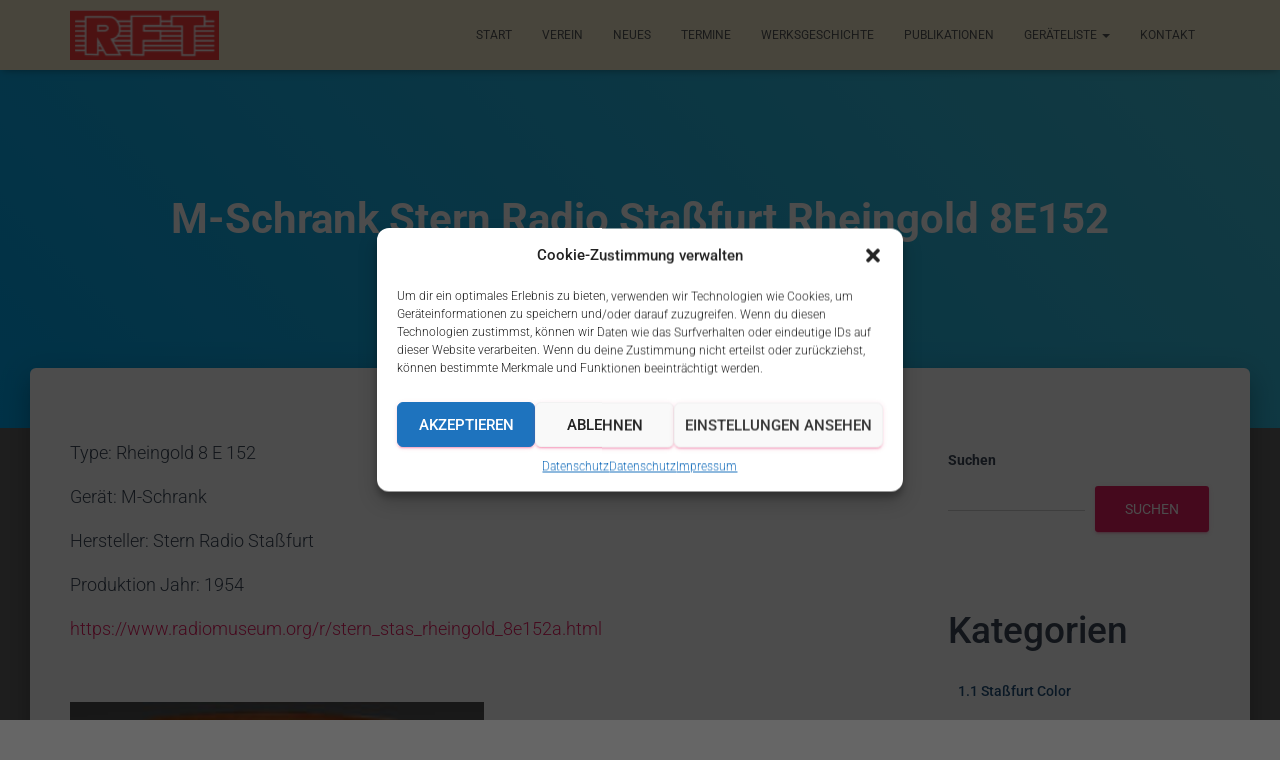

--- FILE ---
content_type: text/html; charset=UTF-8
request_url: https://rft-verein-stassfurt.de/m-schrank-stern-radio-stassfurt-1954-2/
body_size: 94276
content:
<!DOCTYPE html>
<html lang="de" prefix="og: https://ogp.me/ns#">

<head>
	<meta charset='UTF-8'>
	<meta name="viewport" content="width=device-width, initial-scale=1">
	<link rel="profile" href="http://gmpg.org/xfn/11">
		<!-- Speed of this site is optimised by WP Performance Score Booster plugin v2.2.1 - https://dipakgajjar.com/wp-performance-score-booster/ -->
<!-- Google tag (gtag.js) Consent Mode dataLayer added by Site Kit -->
<script id='google_gtagjs-js-consent-mode-data-layer'>
window.dataLayer = window.dataLayer || [];function gtag(){dataLayer.push(arguments);}
gtag('consent', 'default', {"ad_personalization":"denied","ad_storage":"denied","ad_user_data":"denied","analytics_storage":"denied","functionality_storage":"denied","security_storage":"denied","personalization_storage":"denied","region":["AT","BE","BG","CH","CY","CZ","DE","DK","EE","ES","FI","FR","GB","GR","HR","HU","IE","IS","IT","LI","LT","LU","LV","MT","NL","NO","PL","PT","RO","SE","SI","SK"],"wait_for_update":500});
window._googlesitekitConsentCategoryMap = {"statistics":["analytics_storage"],"marketing":["ad_storage","ad_user_data","ad_personalization"],"functional":["functionality_storage","security_storage"],"preferences":["personalization_storage"]};
window._googlesitekitConsents = {"ad_personalization":"denied","ad_storage":"denied","ad_user_data":"denied","analytics_storage":"denied","functionality_storage":"denied","security_storage":"denied","personalization_storage":"denied","region":["AT","BE","BG","CH","CY","CZ","DE","DK","EE","ES","FI","FR","GB","GR","HR","HU","IE","IS","IT","LI","LT","LU","LV","MT","NL","NO","PL","PT","RO","SE","SI","SK"],"wait_for_update":500}</script>
<!-- End Google tag (gtag.js) Consent Mode dataLayer added by Site Kit -->
			
<!-- Suchmaschinen-Optimierung durch Rank Math PRO - https://rankmath.com/ -->
<title>M-Schrank Stern Radio Staßfurt Rheingold 8E152 - RFT Verein Stassfurt</title>
<meta name="description" content="Type: Rheingold 8 E 152"/>
<meta name="robots" content="index, follow, max-snippet:-1, max-video-preview:-1, max-image-preview:large"/>
<link rel="canonical" href="https://rft-verein-stassfurt.de/m-schrank-stern-radio-stassfurt-1954-2/" />
<meta property="og:locale" content="de_DE" />
<meta property="og:type" content="article" />
<meta property="og:title" content="M-Schrank Stern Radio Staßfurt Rheingold 8E152 - RFT Verein Stassfurt" />
<meta property="og:description" content="Type: Rheingold 8 E 152" />
<meta property="og:url" content="https://rft-verein-stassfurt.de/m-schrank-stern-radio-stassfurt-1954-2/" />
<meta property="og:site_name" content="RFT Verein Stassfurt" />
<meta property="article:tag" content="1954" />
<meta property="article:section" content="Stern Radio Staßfurt" />
<meta property="og:updated_time" content="2024-11-11T15:12:32+01:00" />
<meta property="og:image" content="https://rft-verein-stassfurt.de/wp-content/uploads/2023/09/D_54_stern-stass_Rheingold-8E152A-182x300.jpg" />
<meta property="og:image:secure_url" content="https://rft-verein-stassfurt.de/wp-content/uploads/2023/09/D_54_stern-stass_Rheingold-8E152A-182x300.jpg" />
<meta property="og:image:alt" content="M-Schrank Stern Radio Staßfurt Rheingold 8E152" />
<meta property="article:published_time" content="2023-09-26T14:35:56+02:00" />
<meta property="article:modified_time" content="2024-11-11T15:12:32+01:00" />
<meta name="twitter:card" content="summary_large_image" />
<meta name="twitter:title" content="M-Schrank Stern Radio Staßfurt Rheingold 8E152 - RFT Verein Stassfurt" />
<meta name="twitter:description" content="Type: Rheingold 8 E 152" />
<meta name="twitter:image" content="https://rft-verein-stassfurt.de/wp-content/uploads/2023/09/D_54_stern-stass_Rheingold-8E152A-182x300.jpg" />
<meta name="twitter:label1" content="Verfasst von" />
<meta name="twitter:data1" content="nwt-devjun" />
<meta name="twitter:label2" content="Lesedauer" />
<meta name="twitter:data2" content="Weniger als eine Minute" />
<script type="application/ld+json" class="rank-math-schema">{"@context":"https://schema.org","@graph":[{"@type":["Person","Organization"],"@id":"https://rft-verein-stassfurt.de/#person","name":"nwt-admin","logo":{"@type":"ImageObject","@id":"https://rft-verein-stassfurt.de/#logo","url":"https://rft-verein-stassfurt.de/wp-content/uploads/2023/04/rft_logo.png","contentUrl":"https://rft-verein-stassfurt.de/wp-content/uploads/2023/04/rft_logo.png","caption":"RFT Verein Stassfurt","inLanguage":"de","width":"149","height":"50"},"image":{"@type":"ImageObject","@id":"https://rft-verein-stassfurt.de/#logo","url":"https://rft-verein-stassfurt.de/wp-content/uploads/2023/04/rft_logo.png","contentUrl":"https://rft-verein-stassfurt.de/wp-content/uploads/2023/04/rft_logo.png","caption":"RFT Verein Stassfurt","inLanguage":"de","width":"149","height":"50"}},{"@type":"WebSite","@id":"https://rft-verein-stassfurt.de/#website","url":"https://rft-verein-stassfurt.de","name":"RFT Verein Stassfurt","publisher":{"@id":"https://rft-verein-stassfurt.de/#person"},"inLanguage":"de"},{"@type":"ImageObject","@id":"https://rft-verein-stassfurt.de/wp-content/uploads/2023/09/D_54_stern-stass_Rheingold-8E152A-182x300.jpg","url":"https://rft-verein-stassfurt.de/wp-content/uploads/2023/09/D_54_stern-stass_Rheingold-8E152A-182x300.jpg","width":"200","height":"200","inLanguage":"de"},{"@type":"WebPage","@id":"https://rft-verein-stassfurt.de/m-schrank-stern-radio-stassfurt-1954-2/#webpage","url":"https://rft-verein-stassfurt.de/m-schrank-stern-radio-stassfurt-1954-2/","name":"M-Schrank Stern Radio Sta\u00dffurt Rheingold 8E152 - RFT Verein Stassfurt","datePublished":"2023-09-26T14:35:56+02:00","dateModified":"2024-11-11T15:12:32+01:00","isPartOf":{"@id":"https://rft-verein-stassfurt.de/#website"},"primaryImageOfPage":{"@id":"https://rft-verein-stassfurt.de/wp-content/uploads/2023/09/D_54_stern-stass_Rheingold-8E152A-182x300.jpg"},"inLanguage":"de"},{"@type":"Person","@id":"https://rft-verein-stassfurt.de/author/nwt-devjun/","name":"nwt-devjun","url":"https://rft-verein-stassfurt.de/author/nwt-devjun/","image":{"@type":"ImageObject","@id":"https://secure.gravatar.com/avatar/68522f6d677769c30469d086c619f8a874b6249e9caf7b88abd47c53e11dadcf?s=96&amp;d=mm&amp;r=g","url":"https://secure.gravatar.com/avatar/68522f6d677769c30469d086c619f8a874b6249e9caf7b88abd47c53e11dadcf?s=96&amp;d=mm&amp;r=g","caption":"nwt-devjun","inLanguage":"de"}},{"@type":"BlogPosting","headline":"M-Schrank Stern Radio Sta\u00dffurt Rheingold 8E152 - RFT Verein Stassfurt","datePublished":"2023-09-26T14:35:56+02:00","dateModified":"2024-11-11T15:12:32+01:00","articleSection":"Stern Radio Sta\u00dffurt","author":{"@id":"https://rft-verein-stassfurt.de/author/nwt-devjun/","name":"nwt-devjun"},"publisher":{"@id":"https://rft-verein-stassfurt.de/#person"},"description":"Type: Rheingold 8 E 152","name":"M-Schrank Stern Radio Sta\u00dffurt Rheingold 8E152 - RFT Verein Stassfurt","@id":"https://rft-verein-stassfurt.de/m-schrank-stern-radio-stassfurt-1954-2/#richSnippet","isPartOf":{"@id":"https://rft-verein-stassfurt.de/m-schrank-stern-radio-stassfurt-1954-2/#webpage"},"image":{"@id":"https://rft-verein-stassfurt.de/wp-content/uploads/2023/09/D_54_stern-stass_Rheingold-8E152A-182x300.jpg"},"inLanguage":"de","mainEntityOfPage":{"@id":"https://rft-verein-stassfurt.de/m-schrank-stern-radio-stassfurt-1954-2/#webpage"}}]}</script>
<!-- /Rank Math WordPress SEO Plugin -->

<link rel='dns-prefetch' href='//www.googletagmanager.com' />

<link rel="alternate" title="oEmbed (JSON)" type="application/json+oembed" href="https://rft-verein-stassfurt.de/wp-json/oembed/1.0/embed?url=https%3A%2F%2Frft-verein-stassfurt.de%2Fm-schrank-stern-radio-stassfurt-1954-2%2F" />
<link rel="alternate" title="oEmbed (XML)" type="text/xml+oembed" href="https://rft-verein-stassfurt.de/wp-json/oembed/1.0/embed?url=https%3A%2F%2Frft-verein-stassfurt.de%2Fm-schrank-stern-radio-stassfurt-1954-2%2F&#038;format=xml" />
<style id='wp-img-auto-sizes-contain-inline-css' type='text/css'>
img:is([sizes=auto i],[sizes^="auto," i]){contain-intrinsic-size:3000px 1500px}
/*# sourceURL=wp-img-auto-sizes-contain-inline-css */
</style>
<link rel='stylesheet' id='layerslider-css' href='https://rft-verein-stassfurt.de/wp-content/plugins/LayerSlider/assets/static/layerslider/css/layerslider.css' type='text/css' media='all' />
<style id='wp-emoji-styles-inline-css' type='text/css'>

	img.wp-smiley, img.emoji {
		display: inline !important;
		border: none !important;
		box-shadow: none !important;
		height: 1em !important;
		width: 1em !important;
		margin: 0 0.07em !important;
		vertical-align: -0.1em !important;
		background: none !important;
		padding: 0 !important;
	}
/*# sourceURL=wp-emoji-styles-inline-css */
</style>
<style id='wp-block-library-inline-css' type='text/css'>
:root{--wp-block-synced-color:#7a00df;--wp-block-synced-color--rgb:122,0,223;--wp-bound-block-color:var(--wp-block-synced-color);--wp-editor-canvas-background:#ddd;--wp-admin-theme-color:#007cba;--wp-admin-theme-color--rgb:0,124,186;--wp-admin-theme-color-darker-10:#006ba1;--wp-admin-theme-color-darker-10--rgb:0,107,160.5;--wp-admin-theme-color-darker-20:#005a87;--wp-admin-theme-color-darker-20--rgb:0,90,135;--wp-admin-border-width-focus:2px}@media (min-resolution:192dpi){:root{--wp-admin-border-width-focus:1.5px}}.wp-element-button{cursor:pointer}:root .has-very-light-gray-background-color{background-color:#eee}:root .has-very-dark-gray-background-color{background-color:#313131}:root .has-very-light-gray-color{color:#eee}:root .has-very-dark-gray-color{color:#313131}:root .has-vivid-green-cyan-to-vivid-cyan-blue-gradient-background{background:linear-gradient(135deg,#00d084,#0693e3)}:root .has-purple-crush-gradient-background{background:linear-gradient(135deg,#34e2e4,#4721fb 50%,#ab1dfe)}:root .has-hazy-dawn-gradient-background{background:linear-gradient(135deg,#faaca8,#dad0ec)}:root .has-subdued-olive-gradient-background{background:linear-gradient(135deg,#fafae1,#67a671)}:root .has-atomic-cream-gradient-background{background:linear-gradient(135deg,#fdd79a,#004a59)}:root .has-nightshade-gradient-background{background:linear-gradient(135deg,#330968,#31cdcf)}:root .has-midnight-gradient-background{background:linear-gradient(135deg,#020381,#2874fc)}:root{--wp--preset--font-size--normal:16px;--wp--preset--font-size--huge:42px}.has-regular-font-size{font-size:1em}.has-larger-font-size{font-size:2.625em}.has-normal-font-size{font-size:var(--wp--preset--font-size--normal)}.has-huge-font-size{font-size:var(--wp--preset--font-size--huge)}.has-text-align-center{text-align:center}.has-text-align-left{text-align:left}.has-text-align-right{text-align:right}.has-fit-text{white-space:nowrap!important}#end-resizable-editor-section{display:none}.aligncenter{clear:both}.items-justified-left{justify-content:flex-start}.items-justified-center{justify-content:center}.items-justified-right{justify-content:flex-end}.items-justified-space-between{justify-content:space-between}.screen-reader-text{border:0;clip-path:inset(50%);height:1px;margin:-1px;overflow:hidden;padding:0;position:absolute;width:1px;word-wrap:normal!important}.screen-reader-text:focus{background-color:#ddd;clip-path:none;color:#444;display:block;font-size:1em;height:auto;left:5px;line-height:normal;padding:15px 23px 14px;text-decoration:none;top:5px;width:auto;z-index:100000}html :where(.has-border-color){border-style:solid}html :where([style*=border-top-color]){border-top-style:solid}html :where([style*=border-right-color]){border-right-style:solid}html :where([style*=border-bottom-color]){border-bottom-style:solid}html :where([style*=border-left-color]){border-left-style:solid}html :where([style*=border-width]){border-style:solid}html :where([style*=border-top-width]){border-top-style:solid}html :where([style*=border-right-width]){border-right-style:solid}html :where([style*=border-bottom-width]){border-bottom-style:solid}html :where([style*=border-left-width]){border-left-style:solid}html :where(img[class*=wp-image-]){height:auto;max-width:100%}:where(figure){margin:0 0 1em}html :where(.is-position-sticky){--wp-admin--admin-bar--position-offset:var(--wp-admin--admin-bar--height,0px)}@media screen and (max-width:600px){html :where(.is-position-sticky){--wp-admin--admin-bar--position-offset:0px}}

/*# sourceURL=wp-block-library-inline-css */
</style><style id='wp-block-categories-inline-css' type='text/css'>
.wp-block-categories{box-sizing:border-box}.wp-block-categories.alignleft{margin-right:2em}.wp-block-categories.alignright{margin-left:2em}.wp-block-categories.wp-block-categories-dropdown.aligncenter{text-align:center}.wp-block-categories .wp-block-categories__label{display:block;width:100%}
/*# sourceURL=https://rft-verein-stassfurt.de/wp-includes/blocks/categories/style.min.css */
</style>
<style id='wp-block-heading-inline-css' type='text/css'>
h1:where(.wp-block-heading).has-background,h2:where(.wp-block-heading).has-background,h3:where(.wp-block-heading).has-background,h4:where(.wp-block-heading).has-background,h5:where(.wp-block-heading).has-background,h6:where(.wp-block-heading).has-background{padding:1.25em 2.375em}h1.has-text-align-left[style*=writing-mode]:where([style*=vertical-lr]),h1.has-text-align-right[style*=writing-mode]:where([style*=vertical-rl]),h2.has-text-align-left[style*=writing-mode]:where([style*=vertical-lr]),h2.has-text-align-right[style*=writing-mode]:where([style*=vertical-rl]),h3.has-text-align-left[style*=writing-mode]:where([style*=vertical-lr]),h3.has-text-align-right[style*=writing-mode]:where([style*=vertical-rl]),h4.has-text-align-left[style*=writing-mode]:where([style*=vertical-lr]),h4.has-text-align-right[style*=writing-mode]:where([style*=vertical-rl]),h5.has-text-align-left[style*=writing-mode]:where([style*=vertical-lr]),h5.has-text-align-right[style*=writing-mode]:where([style*=vertical-rl]),h6.has-text-align-left[style*=writing-mode]:where([style*=vertical-lr]),h6.has-text-align-right[style*=writing-mode]:where([style*=vertical-rl]){rotate:180deg}
/*# sourceURL=https://rft-verein-stassfurt.de/wp-includes/blocks/heading/style.min.css */
</style>
<style id='wp-block-image-inline-css' type='text/css'>
.wp-block-image>a,.wp-block-image>figure>a{display:inline-block}.wp-block-image img{box-sizing:border-box;height:auto;max-width:100%;vertical-align:bottom}@media not (prefers-reduced-motion){.wp-block-image img.hide{visibility:hidden}.wp-block-image img.show{animation:show-content-image .4s}}.wp-block-image[style*=border-radius] img,.wp-block-image[style*=border-radius]>a{border-radius:inherit}.wp-block-image.has-custom-border img{box-sizing:border-box}.wp-block-image.aligncenter{text-align:center}.wp-block-image.alignfull>a,.wp-block-image.alignwide>a{width:100%}.wp-block-image.alignfull img,.wp-block-image.alignwide img{height:auto;width:100%}.wp-block-image .aligncenter,.wp-block-image .alignleft,.wp-block-image .alignright,.wp-block-image.aligncenter,.wp-block-image.alignleft,.wp-block-image.alignright{display:table}.wp-block-image .aligncenter>figcaption,.wp-block-image .alignleft>figcaption,.wp-block-image .alignright>figcaption,.wp-block-image.aligncenter>figcaption,.wp-block-image.alignleft>figcaption,.wp-block-image.alignright>figcaption{caption-side:bottom;display:table-caption}.wp-block-image .alignleft{float:left;margin:.5em 1em .5em 0}.wp-block-image .alignright{float:right;margin:.5em 0 .5em 1em}.wp-block-image .aligncenter{margin-left:auto;margin-right:auto}.wp-block-image :where(figcaption){margin-bottom:1em;margin-top:.5em}.wp-block-image.is-style-circle-mask img{border-radius:9999px}@supports ((-webkit-mask-image:none) or (mask-image:none)) or (-webkit-mask-image:none){.wp-block-image.is-style-circle-mask img{border-radius:0;-webkit-mask-image:url('data:image/svg+xml;utf8,<svg viewBox="0 0 100 100" xmlns="http://www.w3.org/2000/svg"><circle cx="50" cy="50" r="50"/></svg>');mask-image:url('data:image/svg+xml;utf8,<svg viewBox="0 0 100 100" xmlns="http://www.w3.org/2000/svg"><circle cx="50" cy="50" r="50"/></svg>');mask-mode:alpha;-webkit-mask-position:center;mask-position:center;-webkit-mask-repeat:no-repeat;mask-repeat:no-repeat;-webkit-mask-size:contain;mask-size:contain}}:root :where(.wp-block-image.is-style-rounded img,.wp-block-image .is-style-rounded img){border-radius:9999px}.wp-block-image figure{margin:0}.wp-lightbox-container{display:flex;flex-direction:column;position:relative}.wp-lightbox-container img{cursor:zoom-in}.wp-lightbox-container img:hover+button{opacity:1}.wp-lightbox-container button{align-items:center;backdrop-filter:blur(16px) saturate(180%);background-color:#5a5a5a40;border:none;border-radius:4px;cursor:zoom-in;display:flex;height:20px;justify-content:center;opacity:0;padding:0;position:absolute;right:16px;text-align:center;top:16px;width:20px;z-index:100}@media not (prefers-reduced-motion){.wp-lightbox-container button{transition:opacity .2s ease}}.wp-lightbox-container button:focus-visible{outline:3px auto #5a5a5a40;outline:3px auto -webkit-focus-ring-color;outline-offset:3px}.wp-lightbox-container button:hover{cursor:pointer;opacity:1}.wp-lightbox-container button:focus{opacity:1}.wp-lightbox-container button:focus,.wp-lightbox-container button:hover,.wp-lightbox-container button:not(:hover):not(:active):not(.has-background){background-color:#5a5a5a40;border:none}.wp-lightbox-overlay{box-sizing:border-box;cursor:zoom-out;height:100vh;left:0;overflow:hidden;position:fixed;top:0;visibility:hidden;width:100%;z-index:100000}.wp-lightbox-overlay .close-button{align-items:center;cursor:pointer;display:flex;justify-content:center;min-height:40px;min-width:40px;padding:0;position:absolute;right:calc(env(safe-area-inset-right) + 16px);top:calc(env(safe-area-inset-top) + 16px);z-index:5000000}.wp-lightbox-overlay .close-button:focus,.wp-lightbox-overlay .close-button:hover,.wp-lightbox-overlay .close-button:not(:hover):not(:active):not(.has-background){background:none;border:none}.wp-lightbox-overlay .lightbox-image-container{height:var(--wp--lightbox-container-height);left:50%;overflow:hidden;position:absolute;top:50%;transform:translate(-50%,-50%);transform-origin:top left;width:var(--wp--lightbox-container-width);z-index:9999999999}.wp-lightbox-overlay .wp-block-image{align-items:center;box-sizing:border-box;display:flex;height:100%;justify-content:center;margin:0;position:relative;transform-origin:0 0;width:100%;z-index:3000000}.wp-lightbox-overlay .wp-block-image img{height:var(--wp--lightbox-image-height);min-height:var(--wp--lightbox-image-height);min-width:var(--wp--lightbox-image-width);width:var(--wp--lightbox-image-width)}.wp-lightbox-overlay .wp-block-image figcaption{display:none}.wp-lightbox-overlay button{background:none;border:none}.wp-lightbox-overlay .scrim{background-color:#fff;height:100%;opacity:.9;position:absolute;width:100%;z-index:2000000}.wp-lightbox-overlay.active{visibility:visible}@media not (prefers-reduced-motion){.wp-lightbox-overlay.active{animation:turn-on-visibility .25s both}.wp-lightbox-overlay.active img{animation:turn-on-visibility .35s both}.wp-lightbox-overlay.show-closing-animation:not(.active){animation:turn-off-visibility .35s both}.wp-lightbox-overlay.show-closing-animation:not(.active) img{animation:turn-off-visibility .25s both}.wp-lightbox-overlay.zoom.active{animation:none;opacity:1;visibility:visible}.wp-lightbox-overlay.zoom.active .lightbox-image-container{animation:lightbox-zoom-in .4s}.wp-lightbox-overlay.zoom.active .lightbox-image-container img{animation:none}.wp-lightbox-overlay.zoom.active .scrim{animation:turn-on-visibility .4s forwards}.wp-lightbox-overlay.zoom.show-closing-animation:not(.active){animation:none}.wp-lightbox-overlay.zoom.show-closing-animation:not(.active) .lightbox-image-container{animation:lightbox-zoom-out .4s}.wp-lightbox-overlay.zoom.show-closing-animation:not(.active) .lightbox-image-container img{animation:none}.wp-lightbox-overlay.zoom.show-closing-animation:not(.active) .scrim{animation:turn-off-visibility .4s forwards}}@keyframes show-content-image{0%{visibility:hidden}99%{visibility:hidden}to{visibility:visible}}@keyframes turn-on-visibility{0%{opacity:0}to{opacity:1}}@keyframes turn-off-visibility{0%{opacity:1;visibility:visible}99%{opacity:0;visibility:visible}to{opacity:0;visibility:hidden}}@keyframes lightbox-zoom-in{0%{transform:translate(calc((-100vw + var(--wp--lightbox-scrollbar-width))/2 + var(--wp--lightbox-initial-left-position)),calc(-50vh + var(--wp--lightbox-initial-top-position))) scale(var(--wp--lightbox-scale))}to{transform:translate(-50%,-50%) scale(1)}}@keyframes lightbox-zoom-out{0%{transform:translate(-50%,-50%) scale(1);visibility:visible}99%{visibility:visible}to{transform:translate(calc((-100vw + var(--wp--lightbox-scrollbar-width))/2 + var(--wp--lightbox-initial-left-position)),calc(-50vh + var(--wp--lightbox-initial-top-position))) scale(var(--wp--lightbox-scale));visibility:hidden}}
/*# sourceURL=https://rft-verein-stassfurt.de/wp-includes/blocks/image/style.min.css */
</style>
<style id='wp-block-search-inline-css' type='text/css'>
.wp-block-search__button{margin-left:10px;word-break:normal}.wp-block-search__button.has-icon{line-height:0}.wp-block-search__button svg{height:1.25em;min-height:24px;min-width:24px;width:1.25em;fill:currentColor;vertical-align:text-bottom}:where(.wp-block-search__button){border:1px solid #ccc;padding:6px 10px}.wp-block-search__inside-wrapper{display:flex;flex:auto;flex-wrap:nowrap;max-width:100%}.wp-block-search__label{width:100%}.wp-block-search.wp-block-search__button-only .wp-block-search__button{box-sizing:border-box;display:flex;flex-shrink:0;justify-content:center;margin-left:0;max-width:100%}.wp-block-search.wp-block-search__button-only .wp-block-search__inside-wrapper{min-width:0!important;transition-property:width}.wp-block-search.wp-block-search__button-only .wp-block-search__input{flex-basis:100%;transition-duration:.3s}.wp-block-search.wp-block-search__button-only.wp-block-search__searchfield-hidden,.wp-block-search.wp-block-search__button-only.wp-block-search__searchfield-hidden .wp-block-search__inside-wrapper{overflow:hidden}.wp-block-search.wp-block-search__button-only.wp-block-search__searchfield-hidden .wp-block-search__input{border-left-width:0!important;border-right-width:0!important;flex-basis:0;flex-grow:0;margin:0;min-width:0!important;padding-left:0!important;padding-right:0!important;width:0!important}:where(.wp-block-search__input){appearance:none;border:1px solid #949494;flex-grow:1;font-family:inherit;font-size:inherit;font-style:inherit;font-weight:inherit;letter-spacing:inherit;line-height:inherit;margin-left:0;margin-right:0;min-width:3rem;padding:8px;text-decoration:unset!important;text-transform:inherit}:where(.wp-block-search__button-inside .wp-block-search__inside-wrapper){background-color:#fff;border:1px solid #949494;box-sizing:border-box;padding:4px}:where(.wp-block-search__button-inside .wp-block-search__inside-wrapper) .wp-block-search__input{border:none;border-radius:0;padding:0 4px}:where(.wp-block-search__button-inside .wp-block-search__inside-wrapper) .wp-block-search__input:focus{outline:none}:where(.wp-block-search__button-inside .wp-block-search__inside-wrapper) :where(.wp-block-search__button){padding:4px 8px}.wp-block-search.aligncenter .wp-block-search__inside-wrapper{margin:auto}.wp-block[data-align=right] .wp-block-search.wp-block-search__button-only .wp-block-search__inside-wrapper{float:right}
/*# sourceURL=https://rft-verein-stassfurt.de/wp-includes/blocks/search/style.min.css */
</style>
<style id='wp-block-group-inline-css' type='text/css'>
.wp-block-group{box-sizing:border-box}:where(.wp-block-group.wp-block-group-is-layout-constrained){position:relative}
/*# sourceURL=https://rft-verein-stassfurt.de/wp-includes/blocks/group/style.min.css */
</style>
<style id='wp-block-paragraph-inline-css' type='text/css'>
.is-small-text{font-size:.875em}.is-regular-text{font-size:1em}.is-large-text{font-size:2.25em}.is-larger-text{font-size:3em}.has-drop-cap:not(:focus):first-letter{float:left;font-size:8.4em;font-style:normal;font-weight:100;line-height:.68;margin:.05em .1em 0 0;text-transform:uppercase}body.rtl .has-drop-cap:not(:focus):first-letter{float:none;margin-left:.1em}p.has-drop-cap.has-background{overflow:hidden}:root :where(p.has-background){padding:1.25em 2.375em}:where(p.has-text-color:not(.has-link-color)) a{color:inherit}p.has-text-align-left[style*="writing-mode:vertical-lr"],p.has-text-align-right[style*="writing-mode:vertical-rl"]{rotate:180deg}
/*# sourceURL=https://rft-verein-stassfurt.de/wp-includes/blocks/paragraph/style.min.css */
</style>
<style id='global-styles-inline-css' type='text/css'>
:root{--wp--preset--aspect-ratio--square: 1;--wp--preset--aspect-ratio--4-3: 4/3;--wp--preset--aspect-ratio--3-4: 3/4;--wp--preset--aspect-ratio--3-2: 3/2;--wp--preset--aspect-ratio--2-3: 2/3;--wp--preset--aspect-ratio--16-9: 16/9;--wp--preset--aspect-ratio--9-16: 9/16;--wp--preset--color--black: #000000;--wp--preset--color--cyan-bluish-gray: #abb8c3;--wp--preset--color--white: #ffffff;--wp--preset--color--pale-pink: #f78da7;--wp--preset--color--vivid-red: #cf2e2e;--wp--preset--color--luminous-vivid-orange: #ff6900;--wp--preset--color--luminous-vivid-amber: #fcb900;--wp--preset--color--light-green-cyan: #7bdcb5;--wp--preset--color--vivid-green-cyan: #00d084;--wp--preset--color--pale-cyan-blue: #8ed1fc;--wp--preset--color--vivid-cyan-blue: #0693e3;--wp--preset--color--vivid-purple: #9b51e0;--wp--preset--color--accent: #e91e63;--wp--preset--color--background-color: #666666;--wp--preset--color--header-gradient: #00a7ef;--wp--preset--gradient--vivid-cyan-blue-to-vivid-purple: linear-gradient(135deg,rgb(6,147,227) 0%,rgb(155,81,224) 100%);--wp--preset--gradient--light-green-cyan-to-vivid-green-cyan: linear-gradient(135deg,rgb(122,220,180) 0%,rgb(0,208,130) 100%);--wp--preset--gradient--luminous-vivid-amber-to-luminous-vivid-orange: linear-gradient(135deg,rgb(252,185,0) 0%,rgb(255,105,0) 100%);--wp--preset--gradient--luminous-vivid-orange-to-vivid-red: linear-gradient(135deg,rgb(255,105,0) 0%,rgb(207,46,46) 100%);--wp--preset--gradient--very-light-gray-to-cyan-bluish-gray: linear-gradient(135deg,rgb(238,238,238) 0%,rgb(169,184,195) 100%);--wp--preset--gradient--cool-to-warm-spectrum: linear-gradient(135deg,rgb(74,234,220) 0%,rgb(151,120,209) 20%,rgb(207,42,186) 40%,rgb(238,44,130) 60%,rgb(251,105,98) 80%,rgb(254,248,76) 100%);--wp--preset--gradient--blush-light-purple: linear-gradient(135deg,rgb(255,206,236) 0%,rgb(152,150,240) 100%);--wp--preset--gradient--blush-bordeaux: linear-gradient(135deg,rgb(254,205,165) 0%,rgb(254,45,45) 50%,rgb(107,0,62) 100%);--wp--preset--gradient--luminous-dusk: linear-gradient(135deg,rgb(255,203,112) 0%,rgb(199,81,192) 50%,rgb(65,88,208) 100%);--wp--preset--gradient--pale-ocean: linear-gradient(135deg,rgb(255,245,203) 0%,rgb(182,227,212) 50%,rgb(51,167,181) 100%);--wp--preset--gradient--electric-grass: linear-gradient(135deg,rgb(202,248,128) 0%,rgb(113,206,126) 100%);--wp--preset--gradient--midnight: linear-gradient(135deg,rgb(2,3,129) 0%,rgb(40,116,252) 100%);--wp--preset--font-size--small: 13px;--wp--preset--font-size--medium: 20px;--wp--preset--font-size--large: 36px;--wp--preset--font-size--x-large: 42px;--wp--preset--spacing--20: 0.44rem;--wp--preset--spacing--30: 0.67rem;--wp--preset--spacing--40: 1rem;--wp--preset--spacing--50: 1.5rem;--wp--preset--spacing--60: 2.25rem;--wp--preset--spacing--70: 3.38rem;--wp--preset--spacing--80: 5.06rem;--wp--preset--shadow--natural: 6px 6px 9px rgba(0, 0, 0, 0.2);--wp--preset--shadow--deep: 12px 12px 50px rgba(0, 0, 0, 0.4);--wp--preset--shadow--sharp: 6px 6px 0px rgba(0, 0, 0, 0.2);--wp--preset--shadow--outlined: 6px 6px 0px -3px rgb(255, 255, 255), 6px 6px rgb(0, 0, 0);--wp--preset--shadow--crisp: 6px 6px 0px rgb(0, 0, 0);}:where(.is-layout-flex){gap: 0.5em;}:where(.is-layout-grid){gap: 0.5em;}body .is-layout-flex{display: flex;}.is-layout-flex{flex-wrap: wrap;align-items: center;}.is-layout-flex > :is(*, div){margin: 0;}body .is-layout-grid{display: grid;}.is-layout-grid > :is(*, div){margin: 0;}:where(.wp-block-columns.is-layout-flex){gap: 2em;}:where(.wp-block-columns.is-layout-grid){gap: 2em;}:where(.wp-block-post-template.is-layout-flex){gap: 1.25em;}:where(.wp-block-post-template.is-layout-grid){gap: 1.25em;}.has-black-color{color: var(--wp--preset--color--black) !important;}.has-cyan-bluish-gray-color{color: var(--wp--preset--color--cyan-bluish-gray) !important;}.has-white-color{color: var(--wp--preset--color--white) !important;}.has-pale-pink-color{color: var(--wp--preset--color--pale-pink) !important;}.has-vivid-red-color{color: var(--wp--preset--color--vivid-red) !important;}.has-luminous-vivid-orange-color{color: var(--wp--preset--color--luminous-vivid-orange) !important;}.has-luminous-vivid-amber-color{color: var(--wp--preset--color--luminous-vivid-amber) !important;}.has-light-green-cyan-color{color: var(--wp--preset--color--light-green-cyan) !important;}.has-vivid-green-cyan-color{color: var(--wp--preset--color--vivid-green-cyan) !important;}.has-pale-cyan-blue-color{color: var(--wp--preset--color--pale-cyan-blue) !important;}.has-vivid-cyan-blue-color{color: var(--wp--preset--color--vivid-cyan-blue) !important;}.has-vivid-purple-color{color: var(--wp--preset--color--vivid-purple) !important;}.has-black-background-color{background-color: var(--wp--preset--color--black) !important;}.has-cyan-bluish-gray-background-color{background-color: var(--wp--preset--color--cyan-bluish-gray) !important;}.has-white-background-color{background-color: var(--wp--preset--color--white) !important;}.has-pale-pink-background-color{background-color: var(--wp--preset--color--pale-pink) !important;}.has-vivid-red-background-color{background-color: var(--wp--preset--color--vivid-red) !important;}.has-luminous-vivid-orange-background-color{background-color: var(--wp--preset--color--luminous-vivid-orange) !important;}.has-luminous-vivid-amber-background-color{background-color: var(--wp--preset--color--luminous-vivid-amber) !important;}.has-light-green-cyan-background-color{background-color: var(--wp--preset--color--light-green-cyan) !important;}.has-vivid-green-cyan-background-color{background-color: var(--wp--preset--color--vivid-green-cyan) !important;}.has-pale-cyan-blue-background-color{background-color: var(--wp--preset--color--pale-cyan-blue) !important;}.has-vivid-cyan-blue-background-color{background-color: var(--wp--preset--color--vivid-cyan-blue) !important;}.has-vivid-purple-background-color{background-color: var(--wp--preset--color--vivid-purple) !important;}.has-black-border-color{border-color: var(--wp--preset--color--black) !important;}.has-cyan-bluish-gray-border-color{border-color: var(--wp--preset--color--cyan-bluish-gray) !important;}.has-white-border-color{border-color: var(--wp--preset--color--white) !important;}.has-pale-pink-border-color{border-color: var(--wp--preset--color--pale-pink) !important;}.has-vivid-red-border-color{border-color: var(--wp--preset--color--vivid-red) !important;}.has-luminous-vivid-orange-border-color{border-color: var(--wp--preset--color--luminous-vivid-orange) !important;}.has-luminous-vivid-amber-border-color{border-color: var(--wp--preset--color--luminous-vivid-amber) !important;}.has-light-green-cyan-border-color{border-color: var(--wp--preset--color--light-green-cyan) !important;}.has-vivid-green-cyan-border-color{border-color: var(--wp--preset--color--vivid-green-cyan) !important;}.has-pale-cyan-blue-border-color{border-color: var(--wp--preset--color--pale-cyan-blue) !important;}.has-vivid-cyan-blue-border-color{border-color: var(--wp--preset--color--vivid-cyan-blue) !important;}.has-vivid-purple-border-color{border-color: var(--wp--preset--color--vivid-purple) !important;}.has-vivid-cyan-blue-to-vivid-purple-gradient-background{background: var(--wp--preset--gradient--vivid-cyan-blue-to-vivid-purple) !important;}.has-light-green-cyan-to-vivid-green-cyan-gradient-background{background: var(--wp--preset--gradient--light-green-cyan-to-vivid-green-cyan) !important;}.has-luminous-vivid-amber-to-luminous-vivid-orange-gradient-background{background: var(--wp--preset--gradient--luminous-vivid-amber-to-luminous-vivid-orange) !important;}.has-luminous-vivid-orange-to-vivid-red-gradient-background{background: var(--wp--preset--gradient--luminous-vivid-orange-to-vivid-red) !important;}.has-very-light-gray-to-cyan-bluish-gray-gradient-background{background: var(--wp--preset--gradient--very-light-gray-to-cyan-bluish-gray) !important;}.has-cool-to-warm-spectrum-gradient-background{background: var(--wp--preset--gradient--cool-to-warm-spectrum) !important;}.has-blush-light-purple-gradient-background{background: var(--wp--preset--gradient--blush-light-purple) !important;}.has-blush-bordeaux-gradient-background{background: var(--wp--preset--gradient--blush-bordeaux) !important;}.has-luminous-dusk-gradient-background{background: var(--wp--preset--gradient--luminous-dusk) !important;}.has-pale-ocean-gradient-background{background: var(--wp--preset--gradient--pale-ocean) !important;}.has-electric-grass-gradient-background{background: var(--wp--preset--gradient--electric-grass) !important;}.has-midnight-gradient-background{background: var(--wp--preset--gradient--midnight) !important;}.has-small-font-size{font-size: var(--wp--preset--font-size--small) !important;}.has-medium-font-size{font-size: var(--wp--preset--font-size--medium) !important;}.has-large-font-size{font-size: var(--wp--preset--font-size--large) !important;}.has-x-large-font-size{font-size: var(--wp--preset--font-size--x-large) !important;}
/*# sourceURL=global-styles-inline-css */
</style>

<style id='classic-theme-styles-inline-css' type='text/css'>
/*! This file is auto-generated */
.wp-block-button__link{color:#fff;background-color:#32373c;border-radius:9999px;box-shadow:none;text-decoration:none;padding:calc(.667em + 2px) calc(1.333em + 2px);font-size:1.125em}.wp-block-file__button{background:#32373c;color:#fff;text-decoration:none}
/*# sourceURL=/wp-includes/css/classic-themes.min.css */
</style>
<link rel='stylesheet' id='contact-form-7-css' href='https://rft-verein-stassfurt.de/wp-content/plugins/contact-form-7/includes/css/styles.css' type='text/css' media='all' />
<link rel='stylesheet' id='wpa-css-css' href='https://rft-verein-stassfurt.de/wp-content/plugins/honeypot/includes/css/wpa.css' type='text/css' media='all' />
<link rel='stylesheet' id='uaf_client_css-css' href='https://rft-verein-stassfurt.de/wp-content/uploads/useanyfont/uaf.css' type='text/css' media='all' />
<link rel='stylesheet' id='cmplz-general-css' href='https://rft-verein-stassfurt.de/wp-content/plugins/complianz-gdpr/assets/css/cookieblocker.min.css' type='text/css' media='all' />
<link rel='stylesheet' id='bootstrap-css' href='https://rft-verein-stassfurt.de/wp-content/themes/hestia/assets/bootstrap/css/bootstrap.min.css' type='text/css' media='all' />
<link rel='stylesheet' id='hestia_child_parent-css' href='https://rft-verein-stassfurt.de/wp-content/themes/hestia/style.css' type='text/css' media='all' />
<link rel='stylesheet' id='hestia-font-sizes-css' href='https://rft-verein-stassfurt.de/wp-content/themes/hestia/assets/css/font-sizes.min.css' type='text/css' media='all' />
<link rel='stylesheet' id='hestia_style-css' href='https://rft-verein-stassfurt.de/wp-content/themes/hestia-child/style.css' type='text/css' media='all' />
<style id='hestia_style-inline-css' type='text/css'>
.hestia-top-bar,.hestia-top-bar .widget.widget_shopping_cart .cart_list{background-color:#363537}.hestia-top-bar .widget .label-floating input[type=search]:-webkit-autofill{-webkit-box-shadow:inset 0 0 0 9999px #363537}.hestia-top-bar,.hestia-top-bar .widget .label-floating input[type=search],.hestia-top-bar .widget.widget_search form.form-group:before,.hestia-top-bar .widget.widget_product_search form.form-group:before,.hestia-top-bar .widget.widget_shopping_cart:before{color:#fff}.hestia-top-bar .widget .label-floating input[type=search]{-webkit-text-fill-color:#fff !important}.hestia-top-bar div.widget.widget_shopping_cart:before,.hestia-top-bar .widget.widget_product_search form.form-group:before,.hestia-top-bar .widget.widget_search form.form-group:before{background-color:#fff}.hestia-top-bar a,.hestia-top-bar .top-bar-nav li a{color:#fff}.hestia-top-bar ul li a[href*="mailto:"]:before,.hestia-top-bar ul li a[href*="tel:"]:before{background-color:#fff}.hestia-top-bar a:hover,.hestia-top-bar .top-bar-nav li a:hover{color:#eee}.hestia-top-bar ul li:hover a[href*="mailto:"]:before,.hestia-top-bar ul li:hover a[href*="tel:"]:before{background-color:#eee}
a,.navbar .dropdown-menu li:hover>a,.navbar .dropdown-menu li:focus>a,.navbar .dropdown-menu li:active>a,.navbar .navbar-nav>li .dropdown-menu li:hover>a,body:not(.home) .navbar-default .navbar-nav>.active:not(.btn)>a,body:not(.home) .navbar-default .navbar-nav>.active:not(.btn)>a:hover,body:not(.home) .navbar-default .navbar-nav>.active:not(.btn)>a:focus,a:hover,.card-blog a.moretag:hover,.card-blog a.more-link:hover,.widget a:hover,.has-text-color.has-accent-color,p.has-text-color a{color:#e91e63}.svg-text-color{fill:#e91e63}.pagination span.current,.pagination span.current:focus,.pagination span.current:hover{border-color:#e91e63}button,button:hover,.woocommerce .track_order button[type="submit"],.woocommerce .track_order button[type="submit"]:hover,div.wpforms-container .wpforms-form button[type=submit].wpforms-submit,div.wpforms-container .wpforms-form button[type=submit].wpforms-submit:hover,input[type="button"],input[type="button"]:hover,input[type="submit"],input[type="submit"]:hover,input#searchsubmit,.pagination span.current,.pagination span.current:focus,.pagination span.current:hover,.btn.btn-primary,.btn.btn-primary:link,.btn.btn-primary:hover,.btn.btn-primary:focus,.btn.btn-primary:active,.btn.btn-primary.active,.btn.btn-primary.active:focus,.btn.btn-primary.active:hover,.btn.btn-primary:active:hover,.btn.btn-primary:active:focus,.btn.btn-primary:active:hover,.hestia-sidebar-open.btn.btn-rose,.hestia-sidebar-close.btn.btn-rose,.hestia-sidebar-open.btn.btn-rose:hover,.hestia-sidebar-close.btn.btn-rose:hover,.hestia-sidebar-open.btn.btn-rose:focus,.hestia-sidebar-close.btn.btn-rose:focus,.label.label-primary,.hestia-work .portfolio-item:nth-child(6n+1) .label,.nav-cart .nav-cart-content .widget .buttons .button,.has-accent-background-color[class*="has-background"]{background-color:#e91e63}@media(max-width:768px){.navbar-default .navbar-nav>li>a:hover,.navbar-default .navbar-nav>li>a:focus,.navbar .navbar-nav .dropdown .dropdown-menu li a:hover,.navbar .navbar-nav .dropdown .dropdown-menu li a:focus,.navbar button.navbar-toggle:hover,.navbar .navbar-nav li:hover>a i{color:#e91e63}}body:not(.woocommerce-page) button:not([class^="fl-"]):not(.hestia-scroll-to-top):not(.navbar-toggle):not(.close),body:not(.woocommerce-page) .button:not([class^="fl-"]):not(hestia-scroll-to-top):not(.navbar-toggle):not(.add_to_cart_button):not(.product_type_grouped):not(.product_type_external),div.wpforms-container .wpforms-form button[type=submit].wpforms-submit,input[type="submit"],input[type="button"],.btn.btn-primary,.widget_product_search button[type="submit"],.hestia-sidebar-open.btn.btn-rose,.hestia-sidebar-close.btn.btn-rose,.everest-forms button[type=submit].everest-forms-submit-button{-webkit-box-shadow:0 2px 2px 0 rgba(233,30,99,0.14),0 3px 1px -2px rgba(233,30,99,0.2),0 1px 5px 0 rgba(233,30,99,0.12);box-shadow:0 2px 2px 0 rgba(233,30,99,0.14),0 3px 1px -2px rgba(233,30,99,0.2),0 1px 5px 0 rgba(233,30,99,0.12)}.card .header-primary,.card .content-primary,.everest-forms button[type=submit].everest-forms-submit-button{background:#e91e63}body:not(.woocommerce-page) .button:not([class^="fl-"]):not(.hestia-scroll-to-top):not(.navbar-toggle):not(.add_to_cart_button):hover,body:not(.woocommerce-page) button:not([class^="fl-"]):not(.hestia-scroll-to-top):not(.navbar-toggle):not(.close):hover,div.wpforms-container .wpforms-form button[type=submit].wpforms-submit:hover,input[type="submit"]:hover,input[type="button"]:hover,input#searchsubmit:hover,.widget_product_search button[type="submit"]:hover,.pagination span.current,.btn.btn-primary:hover,.btn.btn-primary:focus,.btn.btn-primary:active,.btn.btn-primary.active,.btn.btn-primary:active:focus,.btn.btn-primary:active:hover,.hestia-sidebar-open.btn.btn-rose:hover,.hestia-sidebar-close.btn.btn-rose:hover,.pagination span.current:hover,.everest-forms button[type=submit].everest-forms-submit-button:hover,.everest-forms button[type=submit].everest-forms-submit-button:focus,.everest-forms button[type=submit].everest-forms-submit-button:active{-webkit-box-shadow:0 14px 26px -12px rgba(233,30,99,0.42),0 4px 23px 0 rgba(0,0,0,0.12),0 8px 10px -5px rgba(233,30,99,0.2);box-shadow:0 14px 26px -12px rgba(233,30,99,0.42),0 4px 23px 0 rgba(0,0,0,0.12),0 8px 10px -5px rgba(233,30,99,0.2);color:#fff}.form-group.is-focused .form-control{background-image:-webkit-gradient(linear,left top,left bottom,from(#e91e63),to(#e91e63)),-webkit-gradient(linear,left top,left bottom,from(#d2d2d2),to(#d2d2d2));background-image:-webkit-linear-gradient(linear,left top,left bottom,from(#e91e63),to(#e91e63)),-webkit-linear-gradient(linear,left top,left bottom,from(#d2d2d2),to(#d2d2d2));background-image:linear-gradient(linear,left top,left bottom,from(#e91e63),to(#e91e63)),linear-gradient(linear,left top,left bottom,from(#d2d2d2),to(#d2d2d2))}.navbar:not(.navbar-transparent) li:not(.btn):hover>a,.navbar li.on-section:not(.btn)>a,.navbar.full-screen-menu.navbar-transparent li:not(.btn):hover>a,.navbar.full-screen-menu .navbar-toggle:hover,.navbar:not(.navbar-transparent) .nav-cart:hover,.navbar:not(.navbar-transparent) .hestia-toggle-search:hover{color:#e91e63}.header-filter-gradient{background:linear-gradient(45deg,rgba(0,167,239,1) 0,rgb(66,195,218) 100%)}.has-text-color.has-header-gradient-color{color:#00a7ef}.has-header-gradient-background-color[class*="has-background"]{background-color:#00a7ef}.has-text-color.has-background-color-color{color:#666}.has-background-color-background-color[class*="has-background"]{background-color:#666}
.btn.btn-primary:not(.colored-button):not(.btn-left):not(.btn-right):not(.btn-just-icon):not(.menu-item),input[type="submit"]:not(.search-submit),body:not(.woocommerce-account) .woocommerce .button.woocommerce-Button,.woocommerce .product button.button,.woocommerce .product button.button.alt,.woocommerce .product #respond input#submit,.woocommerce-cart .blog-post .woocommerce .cart-collaterals .cart_totals .checkout-button,.woocommerce-checkout #payment #place_order,.woocommerce-account.woocommerce-page button.button,.woocommerce .track_order button[type="submit"],.nav-cart .nav-cart-content .widget .buttons .button,.woocommerce a.button.wc-backward,body.woocommerce .wccm-catalog-item a.button,body.woocommerce a.wccm-button.button,form.woocommerce-form-coupon button.button,div.wpforms-container .wpforms-form button[type=submit].wpforms-submit,div.woocommerce a.button.alt,div.woocommerce table.my_account_orders .button,.btn.colored-button,.btn.btn-left,.btn.btn-right,.btn:not(.colored-button):not(.btn-left):not(.btn-right):not(.btn-just-icon):not(.menu-item):not(.hestia-sidebar-open):not(.hestia-sidebar-close){padding-top:15px;padding-bottom:15px;padding-left:33px;padding-right:33px}
.btn.btn-primary:not(.colored-button):not(.btn-left):not(.btn-right):not(.btn-just-icon):not(.menu-item),input[type="submit"]:not(.search-submit),body:not(.woocommerce-account) .woocommerce .button.woocommerce-Button,.woocommerce .product button.button,.woocommerce .product button.button.alt,.woocommerce .product #respond input#submit,.woocommerce-cart .blog-post .woocommerce .cart-collaterals .cart_totals .checkout-button,.woocommerce-checkout #payment #place_order,.woocommerce-account.woocommerce-page button.button,.woocommerce .track_order button[type="submit"],.nav-cart .nav-cart-content .widget .buttons .button,.woocommerce a.button.wc-backward,body.woocommerce .wccm-catalog-item a.button,body.woocommerce a.wccm-button.button,form.woocommerce-form-coupon button.button,div.wpforms-container .wpforms-form button[type=submit].wpforms-submit,div.woocommerce a.button.alt,div.woocommerce table.my_account_orders .button,input[type="submit"].search-submit,.hestia-view-cart-wrapper .added_to_cart.wc-forward,.woocommerce-product-search button,.woocommerce-cart .actions .button,#secondary div[id^=woocommerce_price_filter] .button,.woocommerce div[id^=woocommerce_widget_cart].widget .buttons .button,.searchform input[type=submit],.searchform button,.search-form:not(.media-toolbar-primary) input[type=submit],.search-form:not(.media-toolbar-primary) button,.woocommerce-product-search input[type=submit],.btn.colored-button,.btn.btn-left,.btn.btn-right,.btn:not(.colored-button):not(.btn-left):not(.btn-right):not(.btn-just-icon):not(.menu-item):not(.hestia-sidebar-open):not(.hestia-sidebar-close){border-radius:3px}
@media(min-width:769px){.page-header.header-small .hestia-title,.page-header.header-small .title,h1.hestia-title.title-in-content,.main article.section .has-title-font-size{font-size:42px}}
/*# sourceURL=hestia_style-inline-css */
</style>
<link rel='stylesheet' id='hestia_fonts-css' href='//rft-verein-stassfurt.de/wp-content/uploads/omgf/hestia_fonts/hestia_fonts.css?ver=1689781145' type='text/css' media='all' />
<link rel='stylesheet' id='js_composer_custom_css-css' href='//rft-verein-stassfurt.de/wp-content/uploads/js_composer/custom.css' type='text/css' media='all' />
<script type="text/javascript" src="https://rft-verein-stassfurt.de/wp-includes/js/jquery/jquery.min.js" id="jquery-core-js"></script>
<script type="text/javascript" src="https://rft-verein-stassfurt.de/wp-includes/js/jquery/jquery-migrate.min.js" id="jquery-migrate-js"></script>
<script type="text/javascript" id="layerslider-utils-js-extra">
/* <![CDATA[ */
var LS_Meta = {"v":"7.0.5","fixGSAP":"1"};
//# sourceURL=layerslider-utils-js-extra
/* ]]> */
</script>
<script type="text/javascript" src="https://rft-verein-stassfurt.de/wp-content/plugins/LayerSlider/assets/static/layerslider/js/layerslider.utils.js" id="layerslider-utils-js"></script>
<script type="text/javascript" src="https://rft-verein-stassfurt.de/wp-content/plugins/LayerSlider/assets/static/layerslider/js/layerslider.kreaturamedia.jquery.js" id="layerslider-js"></script>
<script type="text/javascript" src="https://rft-verein-stassfurt.de/wp-content/plugins/LayerSlider/assets/static/layerslider/js/layerslider.transitions.js" id="layerslider-transitions-js"></script>

<!-- Google Tag (gtac.js) durch Site-Kit hinzugefügt -->

<!-- Von Site Kit hinzugefügtes Google-Analytics-Snippet -->
<script type="text/javascript" src="https://www.googletagmanager.com/gtag/js?id=GT-5TGL6GN" id="google_gtagjs-js" async></script>
<script type="text/javascript" id="google_gtagjs-js-after">
/* <![CDATA[ */
window.dataLayer = window.dataLayer || [];function gtag(){dataLayer.push(arguments);}
gtag("set","linker",{"domains":["rft-verein-stassfurt.de"]});
gtag("js", new Date());
gtag("set", "developer_id.dZTNiMT", true);
gtag("config", "GT-5TGL6GN");
//# sourceURL=google_gtagjs-js-after
/* ]]> */
</script>

<!-- Das Snippet mit dem schließenden Google-Tag (gtag.js) wurde von Site Kit hinzugefügt -->
<meta name="generator" content="Powered by LayerSlider 7.0.5 - Multi-Purpose, Responsive, Parallax, Mobile-Friendly Slider Plugin for WordPress." />
<!-- LayerSlider updates and docs at: https://layerslider.com -->
<link rel="https://api.w.org/" href="https://rft-verein-stassfurt.de/wp-json/" /><link rel="alternate" title="JSON" type="application/json" href="https://rft-verein-stassfurt.de/wp-json/wp/v2/posts/9784" /><link rel="EditURI" type="application/rsd+xml" title="RSD" href="https://rft-verein-stassfurt.de/xmlrpc.php?rsd" />
<link rel='shortlink' href='https://rft-verein-stassfurt.de/?p=9784' />
<!-- start Simple Custom CSS and JS -->
<style type="text/css">
/* navbar color */
.navbar{
	background-color: #F2EACB
}
.navbar .navbar-nav > li .dropdown-menu li > a {
	background-color: #f2eacb;
}

/* mobile dropdown menu color */
@media (max-width: 768px){
.navbar.navbar-fixed-top .navbar-collapse {
	background-color: #f2eacb;
}}
.dropdown-menu {
	background-color: #f2eacb
}

/* footer color */
footer.footer.footer-black {
    background: #816911;
}

/* remove copyright symbol */
.copyright{
	display:none !important
}</style>
<!-- end Simple Custom CSS and JS -->
<meta name="generator" content="Site Kit by Google 1.139.0" />			<style>.cmplz-hidden {
					display: none !important;
				}</style><meta name="generator" content="Powered by WPBakery Page Builder - drag and drop page builder for WordPress."/>
<style type="text/css" id="custom-background-css">
body.custom-background { background-color: #666666; }
</style>
	<link rel="icon" href="https://rft-verein-stassfurt.de/wp-content/uploads/2023/04/cropped-rft_logo-32x32.png" sizes="32x32" />
<link rel="icon" href="https://rft-verein-stassfurt.de/wp-content/uploads/2023/04/cropped-rft_logo-192x192.png" sizes="192x192" />
<link rel="apple-touch-icon" href="https://rft-verein-stassfurt.de/wp-content/uploads/2023/04/cropped-rft_logo-180x180.png" />
<meta name="msapplication-TileImage" content="https://rft-verein-stassfurt.de/wp-content/uploads/2023/04/cropped-rft_logo-270x270.png" />
<noscript><style> .wpb_animate_when_almost_visible { opacity: 1; }</style></noscript></head>

<body data-cmplz=1 class="wp-singular post-template-default single single-post postid-9784 single-format-standard custom-background wp-custom-logo wp-theme-hestia wp-child-theme-hestia-child blog-post header-layout-default wpb-js-composer js-comp-ver-6.10.0 vc_responsive">
		<div class="wrapper post-9784 post type-post status-publish format-standard hentry category-stern-radio-stassfurt tag-98 default ">
		<header class="header ">
			<div style="display: none"></div>		<nav class="navbar navbar-default navbar-fixed-top  hestia_left navbar-not-transparent">
						<div class="container">
						<div class="navbar-header">
			<div class="title-logo-wrapper">
				<a class="navbar-brand" href="https://rft-verein-stassfurt.de/"
						title="RFT Verein Stassfurt">
					<img  src="https://rft-verein-stassfurt.de/wp-content/uploads/2023/04/rft_logo.png" alt="RFT Verein Stassfurt" width="149" height="50"></a>
			</div>
								<div class="navbar-toggle-wrapper">
						<button type="button" class="navbar-toggle" data-toggle="collapse" data-target="#main-navigation">
				<span class="icon-bar"></span>
				<span class="icon-bar"></span>
				<span class="icon-bar"></span>
				<span class="sr-only">Navigation umschalten</span>
			</button>
					</div>
				</div>
		<div id="main-navigation" class="collapse navbar-collapse"><ul id="menu-main-menu" class="nav navbar-nav"><li id="menu-item-161" class="menu-item menu-item-type-post_type menu-item-object-page menu-item-home menu-item-161"><a title="Start" href="https://rft-verein-stassfurt.de/">Start</a></li>
<li id="menu-item-223" class="menu-item menu-item-type-post_type menu-item-object-page menu-item-223"><a title="Verein" href="https://rft-verein-stassfurt.de/verein/">Verein</a></li>
<li id="menu-item-215" class="menu-item menu-item-type-post_type menu-item-object-page menu-item-215"><a title="Neues" href="https://rft-verein-stassfurt.de/neues/">Neues</a></li>
<li id="menu-item-228" class="menu-item menu-item-type-post_type menu-item-object-page menu-item-228"><a title="Termine" href="https://rft-verein-stassfurt.de/termine/">Termine</a></li>
<li id="menu-item-231" class="menu-item menu-item-type-post_type menu-item-object-page menu-item-231"><a title="Werksgeschichte" href="https://rft-verein-stassfurt.de/werksgeschichte/">Werksgeschichte</a></li>
<li id="menu-item-237" class="menu-item menu-item-type-post_type menu-item-object-page menu-item-237"><a title="Publikationen" href="https://rft-verein-stassfurt.de/publikationen/">Publikationen</a></li>
<li id="menu-item-359" class="menu-item menu-item-type-post_type menu-item-object-page menu-item-has-children menu-item-359 dropdown"><a title="Geräteliste" href="https://rft-verein-stassfurt.de/gerateliste/" class="dropdown-toggle">Geräteliste <span class="caret-wrap"><span class="caret"><svg aria-hidden="true" focusable="false" data-prefix="fas" data-icon="chevron-down" class="svg-inline--fa fa-chevron-down fa-w-14" role="img" xmlns="http://www.w3.org/2000/svg" viewBox="0 0 448 512"><path d="M207.029 381.476L12.686 187.132c-9.373-9.373-9.373-24.569 0-33.941l22.667-22.667c9.357-9.357 24.522-9.375 33.901-.04L224 284.505l154.745-154.021c9.379-9.335 24.544-9.317 33.901.04l22.667 22.667c9.373 9.373 9.373 24.569 0 33.941L240.971 381.476c-9.373 9.372-24.569 9.372-33.942 0z"></path></svg></span></span></a>
<ul role="menu" class="dropdown-menu">
	<li id="menu-item-18706" class="menu-item menu-item-type-post_type menu-item-object-page menu-item-18706"><a title="Fernseher" href="https://rft-verein-stassfurt.de/geraeteliste-fernseher/">Fernseher</a></li>
	<li id="menu-item-18960" class="menu-item menu-item-type-post_type menu-item-object-page menu-item-18960"><a title="Geräteliste" href="https://rft-verein-stassfurt.de/radios/">Geräteliste</a></li>
	<li id="menu-item-12458" class="menu-item menu-item-type-post_type menu-item-object-page menu-item-12458"><a title="Sonstiges" href="https://rft-verein-stassfurt.de/gerateliste/sonstige-2/">Sonstiges</a></li>
</ul>
</li>
<li id="menu-item-351" class="menu-item menu-item-type-post_type menu-item-object-page menu-item-351"><a title="Kontakt" href="https://rft-verein-stassfurt.de/kontakt/">Kontakt</a></li>
</ul></div>			</div>
					</nav>
				</header>
<div id="primary" class="boxed-layout-header page-header header-small" data-parallax="active" ><div class="container"><div class="row"><div class="col-md-10 col-md-offset-1 text-center"><h1 class="hestia-title entry-title">M-Schrank Stern Radio Staßfurt Rheingold 8E152</h1><h4 class="author">Veröffentlicht von <a href="https://rft-verein-stassfurt.de/author/nwt-devjun/" class="vcard author"><strong class="fn">nwt-devjun</strong></a> am <time class="entry-date published" datetime="2023-09-26T14:35:56+02:00" content="2023-09-26">26. September 2023</time><time class="updated hestia-hidden" datetime="2024-11-11T15:12:32+01:00">26. September 2023</time></h4></div></div></div><div class="header-filter header-filter-gradient"></div></div>
<div class="main  main-raised ">
	<div class="blog-post blog-post-wrapper">
		<div class="container">
			<article id="post-9784" class="section section-text">
	<div class="row">
				<div class="col-md-8 single-post-container" data-layout="sidebar-right">

			<div class="single-post-wrap entry-content"><p><span>Type: Rheingold 8 E 152</span></p>
<p>Gerät: M-Schrank</p>
<p><span>Hersteller: Stern Radio Staßfurt </span></p>
<p><span>Produktion Jahr: 1954</span></p>
<p><a href="https://www.radiomuseum.org/r/stern_stas_rheingold_8e152a.html" target="_blank" rel="noopener">https://www.radiomuseum.org/r/stern_stas_rheingold_8e152a.html</a></p>
<p>&nbsp;</p>
<p><img /><img fetchpriority="high" decoding="async" src="https://rft-verein-stassfurt.de/wp-content/uploads/2023/09/D_54_stern-stass_Rheingold-8E152A-182x300.jpg" alt="" width="414" height="682" class="alignnone wp-image-17517" /></p>
</div>
		<div class="section section-blog-info">
			<div class="row">
				<div class="col-md-6">
					<div class="entry-categories">Kategorien:						<span class="label label-primary"><a href="https://rft-verein-stassfurt.de/category/gerateliste/radio-hersteller/stern-radio-stassfurt/">Stern Radio Staßfurt</a></span>					</div>
					<div class="entry-tags">Schlagwörter:<span class="entry-tag"><a href="https://rft-verein-stassfurt.de/tag/1954/" rel="tag">1954</a></span></div>				</div>
				
        <div class="col-md-6">
            <div class="entry-social">
                <a target="_blank" rel="tooltip"
                   data-original-title="Auf Facebook teilen"
                   class="btn btn-just-icon btn-round btn-facebook"
                   href="https://www.facebook.com/sharer.php?u=https://rft-verein-stassfurt.de/m-schrank-stern-radio-stassfurt-1954-2/">
                   <svg xmlns="http://www.w3.org/2000/svg" viewBox="0 0 320 512" width="20" height="17"><path fill="currentColor" d="M279.14 288l14.22-92.66h-88.91v-60.13c0-25.35 12.42-50.06 52.24-50.06h40.42V6.26S260.43 0 225.36 0c-73.22 0-121.08 44.38-121.08 124.72v70.62H22.89V288h81.39v224h100.17V288z"></path></svg>
                </a>
                
                <a target="_blank" rel="tooltip"
                   data-original-title="Auf Twitter teilen"
                   class="btn btn-just-icon btn-round btn-twitter"
                   href="http://twitter.com/share?url=https://rft-verein-stassfurt.de/m-schrank-stern-radio-stassfurt-1954-2/&#038;text=M-Schrank%20Stern%20Radio%20Sta%C3%9Ffurt%20Rheingold%208E152">
                   <svg xmlns="http://www.w3.org/2000/svg" viewBox="0 0 512 512" width="20" height="17"><path fill="currentColor" d="M459.37 151.716c.325 4.548.325 9.097.325 13.645 0 138.72-105.583 298.558-298.558 298.558-59.452 0-114.68-17.219-161.137-47.106 8.447.974 16.568 1.299 25.34 1.299 49.055 0 94.213-16.568 130.274-44.832-46.132-.975-84.792-31.188-98.112-72.772 6.498.974 12.995 1.624 19.818 1.624 9.421 0 18.843-1.3 27.614-3.573-48.081-9.747-84.143-51.98-84.143-102.985v-1.299c13.969 7.797 30.214 12.67 47.431 13.319-28.264-18.843-46.781-51.005-46.781-87.391 0-19.492 5.197-37.36 14.294-52.954 51.655 63.675 129.3 105.258 216.365 109.807-1.624-7.797-2.599-15.918-2.599-24.04 0-57.828 46.782-104.934 104.934-104.934 30.213 0 57.502 12.67 76.67 33.137 23.715-4.548 46.456-13.32 66.599-25.34-7.798 24.366-24.366 44.833-46.132 57.827 21.117-2.273 41.584-8.122 60.426-16.243-14.292 20.791-32.161 39.308-52.628 54.253z"></path></svg>
                </a>
                
                <a rel="tooltip"
                   data-original-title=" Per E-Mail teilen"
                   class="btn btn-just-icon btn-round"
                   href="mailto:?subject=M-Schrank%20Stern%20Radio%20Staßfurt%20Rheingold%208E152&#038;body=https://rft-verein-stassfurt.de/m-schrank-stern-radio-stassfurt-1954-2/">
                    <svg xmlns="http://www.w3.org/2000/svg" viewBox="0 0 512 512" width="20" height="17"><path fill="currentColor" d="M502.3 190.8c3.9-3.1 9.7-.2 9.7 4.7V400c0 26.5-21.5 48-48 48H48c-26.5 0-48-21.5-48-48V195.6c0-5 5.7-7.8 9.7-4.7 22.4 17.4 52.1 39.5 154.1 113.6 21.1 15.4 56.7 47.8 92.2 47.6 35.7.3 72-32.8 92.3-47.6 102-74.1 131.6-96.3 154-113.7zM256 320c23.2.4 56.6-29.2 73.4-41.4 132.7-96.3 142.8-104.7 173.4-128.7 5.8-4.5 9.2-11.5 9.2-18.9v-19c0-26.5-21.5-48-48-48H48C21.5 64 0 85.5 0 112v19c0 7.4 3.4 14.3 9.2 18.9 30.6 23.9 40.7 32.4 173.4 128.7 16.8 12.2 50.2 41.8 73.4 41.4z"></path></svg>
               </a>
            </div>
		</div>			</div>
			<hr>
					</div>
		</div>	<div class="col-md-3 blog-sidebar-wrapper col-md-offset-1">
		<aside id="secondary" class="blog-sidebar" role="complementary">
						<div id="block-2" class="widget widget_block widget_search"><form role="search" method="get" action="https://rft-verein-stassfurt.de/" class="wp-block-search__button-outside wp-block-search__text-button wp-block-search"    ><label class="wp-block-search__label" for="wp-block-search__input-1" >Suchen</label><div class="wp-block-search__inside-wrapper" ><input class="wp-block-search__input" id="wp-block-search__input-1" placeholder="" value="" type="search" name="s" required /><button aria-label="Suchen" class="wp-block-search__button wp-element-button" type="submit" >Suchen</button></div></form></div><div id="block-6" class="widget widget_block">
<div class="wp-block-group"><div class="wp-block-group__inner-container is-layout-flow wp-block-group-is-layout-flow">
<h2 class="wp-block-heading">Kategorien</h2>


<ul class="wp-block-categories-list wp-block-categories">	<li class="cat-item cat-item-24"><a href="https://rft-verein-stassfurt.de/category/gerateliste/fs-hersteller/fs-hersteller-sft/sft-color/">1.1 Staßfurt Color</a>
</li>
	<li class="cat-item cat-item-62"><a href="https://rft-verein-stassfurt.de/category/gerateliste/fs-hersteller/fs-hersteller-sft/sft-sw/">1.2 Staßfurt-SW</a>
</li>
	<li class="cat-item cat-item-71"><a href="https://rft-verein-stassfurt.de/category/gerateliste/fs-hersteller/rft-ag-stassfurt/">2. RFT AG Staßfurt</a>
</li>
	<li class="cat-item cat-item-72"><a href="https://rft-verein-stassfurt.de/category/gerateliste/fs-hersteller/rft-electronic-gmbh-stassfurt/">3. RFT electronic GmbH Staßfurt</a>
</li>
	<li class="cat-item cat-item-63"><a href="https://rft-verein-stassfurt.de/category/gerateliste/fs-hersteller/fs-hersteller-radeberg/sw-radeberg/">4.1 Radeberg- SW</a>
</li>
	<li class="cat-item cat-item-69"><a href="https://rft-verein-stassfurt.de/category/gerateliste/fs-hersteller/fs-hersteller-radeberg/color-radeberg/">4.2 Radeberg- Color</a>
</li>
	<li class="cat-item cat-item-67"><a href="https://rft-verein-stassfurt.de/category/gerateliste/fs-hersteller/fs-hersteller-elbia/">5. Elbia</a>
</li>
	<li class="cat-item cat-item-70"><a href="https://rft-verein-stassfurt.de/category/gerateliste/fs-hersteller/fsg-stern-radio-berlin/">6. FSG Stern Radio Berlin</a>
</li>
	<li class="cat-item cat-item-68"><a href="https://rft-verein-stassfurt.de/category/gerateliste/fs-hersteller/fs-hersteller-technisat/">7. Technisat</a>
</li>
	<li class="cat-item cat-item-11"><a href="https://rft-verein-stassfurt.de/category/gerateliste/fs-hersteller/fsg-sonstige/">8. Fernseher Sonstige</a>
</li>
	<li class="cat-item cat-item-127"><a href="https://rft-verein-stassfurt.de/category/gerateliste/radio-hersteller/antennenwerke-bad-blankenburg/">Antennenwerke Bad Blankenburg</a>
</li>
	<li class="cat-item cat-item-146"><a href="https://rft-verein-stassfurt.de/category/gerateliste/radio-hersteller/elbia-schoenebeck/">Elbia Schönebeck</a>
</li>
	<li class="cat-item cat-item-136"><a href="https://rft-verein-stassfurt.de/category/gerateliste/radio-hersteller/elektro-akustik-hartmannsdorf/">Elektro-Akustik Hartmannsdorf</a>
</li>
	<li class="cat-item cat-item-150"><a href="https://rft-verein-stassfurt.de/category/gerateliste/radio-hersteller/elektro-apparaterwerk-treptow/">Elektro-Apparaterwerk Treptow</a>
</li>
	<li class="cat-item cat-item-148"><a href="https://rft-verein-stassfurt.de/category/gerateliste/radio-hersteller/elektro-apparatewerke-koeppelsdorf/">Elektro-Apparatewerke Köppelsdorf</a>
</li>
	<li class="cat-item cat-item-144"><a href="https://rft-verein-stassfurt.de/category/gerateliste/radio-hersteller/elektrophysikalische-werke-neuruppin/">Elektrophysikalische Werke Neuruppin</a>
</li>
	<li class="cat-item cat-item-145"><a href="https://rft-verein-stassfurt.de/category/gerateliste/radio-hersteller/funk-und-feinmechanik-neustadt-glewe/">Funk- und Feinmechanik Neustadt-Glewe</a>
</li>
	<li class="cat-item cat-item-77"><a href="https://rft-verein-stassfurt.de/category/gerateliste/radio-hersteller/funkwerk-dresden/">Funkwerk Dresden</a>
</li>
	<li class="cat-item cat-item-134"><a href="https://rft-verein-stassfurt.de/category/gerateliste/radio-hersteller/funkwerk-halle/">Funkwerk Halle</a>
</li>
	<li class="cat-item cat-item-139"><a href="https://rft-verein-stassfurt.de/category/gerateliste/radio-hersteller/gerufon/">Gerufon</a>
</li>
	<li class="cat-item cat-item-133"><a href="https://rft-verein-stassfurt.de/category/gerateliste/radio-hersteller/halbleiterwerk-frankfurt-oder/">Halbleiterwerk Frankfurt Oder</a>
</li>
	<li class="cat-item cat-item-132"><a href="https://rft-verein-stassfurt.de/category/gerateliste/radio-hersteller/heli/">Heli</a>
</li>
	<li class="cat-item cat-item-141"><a href="https://rft-verein-stassfurt.de/category/gerateliste/radio-hersteller/kontakt-luckenwalde/">Kontakt Luckenwalde</a>
</li>
	<li class="cat-item cat-item-142"><a href="https://rft-verein-stassfurt.de/category/gerateliste/radio-hersteller/krechlok-lukenwalde/">Krechlok Lukenwalde</a>
</li>
	<li class="cat-item cat-item-151"><a href="https://rft-verein-stassfurt.de/category/gerateliste/radio-hersteller/mende/">Mende</a>
</li>
	<li class="cat-item cat-item-153"><a href="https://rft-verein-stassfurt.de/category/gerateliste/radio-hersteller/messgeraetewerk-zwoenitz/">Meßgerätewerk Zwönitz</a>
</li>
	<li class="cat-item cat-item-135"><a href="https://rft-verein-stassfurt.de/category/gerateliste/radio-hersteller/mikroelektronik-neuhaus/">Mikroelektronik Neuhaus</a>
</li>
	<li class="cat-item cat-item-130"><a href="https://rft-verein-stassfurt.de/category/gerateliste/radio-hersteller/nachrichtenelektronik-greifswald/">Nachrichtenelektronik Greifswald</a>
</li>
	<li class="cat-item cat-item-20"><a href="https://rft-verein-stassfurt.de/category/news/">News</a>
</li>
	<li class="cat-item cat-item-138"><a href="https://rft-verein-stassfurt.de/category/gerateliste/radio-hersteller/pellegrinetti-obercunnersdorf/">Pellegrinetti Obercunnersdorf</a>
</li>
	<li class="cat-item cat-item-131"><a href="https://rft-verein-stassfurt.de/category/gerateliste/radio-hersteller/pgh-berlin/">PGH Berlin</a>
</li>
	<li class="cat-item cat-item-21"><a href="https://rft-verein-stassfurt.de/category/radios-2/">Radios</a>
</li>
	<li class="cat-item cat-item-143"><a href="https://rft-verein-stassfurt.de/category/gerateliste/radio-hersteller/rechenelektronik-meiningen-zella-mehlis/">Rechenelektronik Meiningen-Zella-Mehlis</a>
</li>
	<li class="cat-item cat-item-108"><a href="https://rft-verein-stassfurt.de/category/gerateliste/radio-hersteller/rema/">Rema</a>
</li>
	<li class="cat-item cat-item-83"><a href="https://rft-verein-stassfurt.de/category/gerateliste/radio-hersteller/robotron/">Robotron</a>
</li>
	<li class="cat-item cat-item-137"><a href="https://rft-verein-stassfurt.de/category/gerateliste/radio-hersteller/robotron-hoyerswerda/">Robotron Hoyerswerda</a>
</li>
	<li class="cat-item cat-item-147"><a href="https://rft-verein-stassfurt.de/category/gerateliste/radio-hersteller/robotron-soemmerda/">Robotron Sömmerda</a>
</li>
	<li class="cat-item cat-item-149"><a href="https://rft-verein-stassfurt.de/category/gerateliste/radio-hersteller/robotron-stralsund/">Robotron Stralsund</a>
</li>
	<li class="cat-item cat-item-103"><a href="https://rft-verein-stassfurt.de/category/gerateliste/radio-hersteller/rundfunkwerk-sonata-halle-sa/">Rundfunkwerk Sonata Halle/Sa.</a>
</li>
	<li class="cat-item cat-item-140"><a href="https://rft-verein-stassfurt.de/category/gerateliste/radio-hersteller/sachsenwerk/">Sachsenwerk</a>
</li>
	<li class="cat-item cat-item-18"><a href="https://rft-verein-stassfurt.de/category/gerateliste/sonstige/">Sonstige</a>
</li>
	<li class="cat-item cat-item-84"><a href="https://rft-verein-stassfurt.de/category/gerateliste/radio-hersteller/stassfurter-licht-und-kraftwerke-ag/">Staßfurter Licht- und Kraftwerke AG</a>
</li>
	<li class="cat-item cat-item-74"><a href="https://rft-verein-stassfurt.de/category/gerateliste/radio-hersteller/stassfurter-rundfunk-gmbh/">Staßfurter Rundfunk GmbH</a>
</li>
	<li class="cat-item cat-item-75"><a href="https://rft-verein-stassfurt.de/category/gerateliste/radio-hersteller/stern-radio-berlin/">Stern Radio Berlin</a>
</li>
	<li class="cat-item cat-item-66"><a href="https://rft-verein-stassfurt.de/category/gerateliste/fs-hersteller/fs-hersteller-berlin/">Stern Radio Berlin</a>
</li>
	<li class="cat-item cat-item-128"><a href="https://rft-verein-stassfurt.de/category/gerateliste/radio-hersteller/stern-radio-rochlitz/">Stern Radio Rochlitz</a>
</li>
	<li class="cat-item cat-item-105"><a href="https://rft-verein-stassfurt.de/category/gerateliste/radio-hersteller/stern-radio-sonneberg/">Stern Radio Sonneberg</a>
</li>
	<li class="cat-item cat-item-95"><a href="https://rft-verein-stassfurt.de/category/gerateliste/radio-hersteller/stern-radio-stassfurt/">Stern Radio Staßfurt</a>
</li>
	<li class="cat-item cat-item-23"><a href="https://rft-verein-stassfurt.de/category/termine/">Termine</a>
</li>
	<li class="cat-item cat-item-73"><a href="https://rft-verein-stassfurt.de/category/gerateliste/radio-hersteller/weitere-hersteller-und-laender/">Weitere Hersteller und Länder</a>
</li>
	<li class="cat-item cat-item-1"><a href="https://rft-verein-stassfurt.de/category/archiv/">Z-Archiv</a>
</li>
</ul></div></div>
</div>					</aside><!-- .sidebar .widget-area -->
	</div>
			</div>
</article>

		</div>
	</div>
</div>

			<div class="section related-posts">
				<div class="container">
					<div class="row">
						<div class="col-md-12">
							<h2 class="hestia-title text-center">Verwandte Beiträge</h2>
							<div class="row">
																	<div class="col-md-4">
										<div class="card card-blog">
																						<div class="content">
												<h6 class="category text-info"><a href="https://rft-verein-stassfurt.de/category/gerateliste/radio-hersteller/stern-radio-stassfurt/" title="Alle Beiträge in Stern Radio Staßfurt ansehen" >Stern Radio Staßfurt</a> </h6>
												<h4 class="card-title">
													<a class="blog-item-title-link" href="https://rft-verein-stassfurt.de/stern-radio-stassfurt_s1049d/" title="Stern Radio Staßfurt S 1049D" rel="bookmark">
														Stern Radio Staßfurt S 1049D													</a>
												</h4>
												<p class="card-description">Type: S 1049 D Gerät: Autoradio  Hersteller: Stern Radio Staßfurt Produktion Jahr: 1953 https://www.radiomuseum.org/r/stern_stas_autosuper_s1049c.html</p>
											</div>
										</div>
									</div>
																	<div class="col-md-4">
										<div class="card card-blog">
																						<div class="content">
												<h6 class="category text-info"><a href="https://rft-verein-stassfurt.de/category/gerateliste/radio-hersteller/stern-radio-stassfurt/" title="Alle Beiträge in Stern Radio Staßfurt ansehen" >Stern Radio Staßfurt</a> </h6>
												<h4 class="card-title">
													<a class="blog-item-title-link" href="https://rft-verein-stassfurt.de/m-schrank-stern-radio-stassfurt-1956-10/" title="M-Schrank Stern Radio Staßfurt Lohengrin 8 E 155-I mit MTG" rel="bookmark">
														M-Schrank Stern Radio Staßfurt Lohengrin 8 E 155-I mit MTG													</a>
												</h4>
												<p class="card-description">Type: Lohengrin 8 E 155-I mit MTG Gerät: M-Schrank Hersteller: Stern Radio Staßfurt Produktion Jahr: 1956 https://www.radiomuseum.org/r/stern_stas_lohengrin_8e1558_e_15.html</p>
											</div>
										</div>
									</div>
																	<div class="col-md-4">
										<div class="card card-blog">
																						<div class="content">
												<h6 class="category text-info"><a href="https://rft-verein-stassfurt.de/category/gerateliste/radio-hersteller/stern-radio-stassfurt/" title="Alle Beiträge in Stern Radio Staßfurt ansehen" >Stern Radio Staßfurt</a> </h6>
												<h4 class="card-title">
													<a class="blog-item-title-link" href="https://rft-verein-stassfurt.de/wp-content-uploads-2023-06-d_56_stern-stas_caruso-i-8e157_offen-jpg/" title="M-Schrank Stern Radio Staßfurt Caruso 8 E 157-I" rel="bookmark">
														M-Schrank Stern Radio Staßfurt Caruso 8 E 157-I													</a>
												</h4>
												<p class="card-description">Type: Caruso 8 E 157-I Gerät: M-Schrank Hersteller: Stern Radio Staßfurt Produktion Jahr: 1956 https://www.radiomuseum.org/r/stern_stas_caruso_i_8e157_i.html</p>
											</div>
										</div>
									</div>
																							</div>
						</div>
					</div>
				</div>
			</div>
			<div class="footer-wrapper">
						<footer class="footer footer-black footer-big">
						<div class="container">
								
		<div class="content">
			<div class="row">
				<div class="col-md-4"><div id="block-30" class="widget widget_block widget_text">
<p class="has-text-color" style="color:#f0f0f0;font-size:16px"><a href="https://rft-verein-stassfurt.de/kontakt/"><strong>Kontakt</strong></a><br>Telefon:<a href="tel:+493925289280"> <strong>03925 289280</strong></a><br>E-Mail:<a href="mailto:info@rft-verein-stassfurt.de"> <strong>info@rft-verein-stassfurt.de</strong></a><br><a href="http://rft-verein-stassfurt.de/admin"><strong>Login</strong></a></p>
</div></div><div class="col-md-4"><div id="block-33" class="widget widget_block widget_media_image">
<figure class="wp-block-image size-large is-resized"><img loading="lazy" decoding="async" src="https://rft-verein-stassfurt.de/wp-content/uploads/2023/05/logo-imp-transformed-1024x348.png" alt="" class="wp-image-663" width="256" height="87" srcset="https://rft-verein-stassfurt.de/wp-content/uploads/2023/05/logo-imp-transformed-1024x348.png 1024w, https://rft-verein-stassfurt.de/wp-content/uploads/2023/05/logo-imp-transformed-300x102.png 300w, https://rft-verein-stassfurt.de/wp-content/uploads/2023/05/logo-imp-transformed-768x261.png 768w, https://rft-verein-stassfurt.de/wp-content/uploads/2023/05/logo-imp-transformed-1536x522.png 1536w, https://rft-verein-stassfurt.de/wp-content/uploads/2023/05/logo-imp-transformed.png 1600w" sizes="auto, (max-width: 256px) 100vw, 256px" /></figure>
</div></div><div class="col-md-4"><div id="block-23" class="widget widget_block widget_text">
<p class="has-text-color" style="color:#f0f0f0;font-size:16px"><a href="https://goo.gl/maps/yKDNJZmL3bQadtFB9" data-type="URL" data-id="https://goo.gl/maps/yKDNJZmL3bQadtFB9"><strong>Freunde der Staßfurter Rundfunk- und Fernsehtechnik e.V.<br>Löderburger Strasse 73<br>39418 Stassfurt</strong></a><br>Der Besuch der Ausstellung nur nach Anmeldung. <strong><a href="https://rft-verein-stassfurt.de/termine/#jump-down" data-type="URL">Weitere info</a></strong></p>
</div></div>			</div>
		</div>
		<hr/>
										<div class="hestia-bottom-footer-content"><ul id="menu-footer" class="footer-menu pull-left"><li id="menu-item-299" class="menu-item menu-item-type-post_type menu-item-object-page menu-item-299"><a href="https://rft-verein-stassfurt.de/impressum/">Impressum</a></li>
<li id="menu-item-255" class="menu-item menu-item-type-post_type menu-item-object-page menu-item-privacy-policy menu-item-255"><a rel="privacy-policy" href="https://rft-verein-stassfurt.de/datenschutz/">Datenschutz</a></li>
</ul><div class="copyright pull-right">Hestia | Entwickelt von <a href="https://themeisle.com" rel="nofollow">ThemeIsle</a></div></div>			</div>
					</footer>
				</div>
	</div>
<script type="speculationrules">
{"prefetch":[{"source":"document","where":{"and":[{"href_matches":"/*"},{"not":{"href_matches":["/wp-*.php","/wp-admin/*","/wp-content/uploads/*","/wp-content/*","/wp-content/plugins/*","/wp-content/themes/hestia-child/*","/wp-content/themes/hestia/*","/*\\?(.+)"]}},{"not":{"selector_matches":"a[rel~=\"nofollow\"]"}},{"not":{"selector_matches":".no-prefetch, .no-prefetch a"}}]},"eagerness":"conservative"}]}
</script>

<!-- Consent Management powered by Complianz | GDPR/CCPA Cookie Consent https://wordpress.org/plugins/complianz-gdpr -->
<div id="cmplz-cookiebanner-container"><div class="cmplz-cookiebanner cmplz-hidden banner-1 bottom-right-view-preferences optin cmplz-center cmplz-categories-type-view-preferences" aria-modal="true" data-nosnippet="true" role="dialog" aria-live="polite" aria-labelledby="cmplz-header-1-optin" aria-describedby="cmplz-message-1-optin">
	<div class="cmplz-header">
		<div class="cmplz-logo"></div>
		<div class="cmplz-title" id="cmplz-header-1-optin">Cookie-Zustimmung verwalten</div>
		<div class="cmplz-close" tabindex="0" role="button" aria-label="Dialog schließen">
			<svg aria-hidden="true" focusable="false" data-prefix="fas" data-icon="times" class="svg-inline--fa fa-times fa-w-11" role="img" xmlns="http://www.w3.org/2000/svg" viewBox="0 0 352 512"><path fill="currentColor" d="M242.72 256l100.07-100.07c12.28-12.28 12.28-32.19 0-44.48l-22.24-22.24c-12.28-12.28-32.19-12.28-44.48 0L176 189.28 75.93 89.21c-12.28-12.28-32.19-12.28-44.48 0L9.21 111.45c-12.28 12.28-12.28 32.19 0 44.48L109.28 256 9.21 356.07c-12.28 12.28-12.28 32.19 0 44.48l22.24 22.24c12.28 12.28 32.2 12.28 44.48 0L176 322.72l100.07 100.07c12.28 12.28 32.2 12.28 44.48 0l22.24-22.24c12.28-12.28 12.28-32.19 0-44.48L242.72 256z"></path></svg>
		</div>
	</div>

	<div class="cmplz-divider cmplz-divider-header"></div>
	<div class="cmplz-body">
		<div class="cmplz-message" id="cmplz-message-1-optin">Um dir ein optimales Erlebnis zu bieten, verwenden wir Technologien wie Cookies, um Geräteinformationen zu speichern und/oder darauf zuzugreifen. Wenn du diesen Technologien zustimmst, können wir Daten wie das Surfverhalten oder eindeutige IDs auf dieser Website verarbeiten. Wenn du deine Zustimmung nicht erteilst oder zurückziehst, können bestimmte Merkmale und Funktionen beeinträchtigt werden.</div>
		<!-- categories start -->
		<div class="cmplz-categories">
			<details class="cmplz-category cmplz-functional" >
				<summary>
						<span class="cmplz-category-header">
							<span class="cmplz-category-title">Funktional</span>
							<span class='cmplz-always-active'>
								<span class="cmplz-banner-checkbox">
									<input type="checkbox"
										   id="cmplz-functional-optin"
										   data-category="cmplz_functional"
										   class="cmplz-consent-checkbox cmplz-functional"
										   size="40"
										   value="1"/>
									<label class="cmplz-label" for="cmplz-functional-optin" tabindex="0"><span class="screen-reader-text">Funktional</span></label>
								</span>
								Immer aktiv							</span>
							<span class="cmplz-icon cmplz-open">
								<svg xmlns="http://www.w3.org/2000/svg" viewBox="0 0 448 512"  height="18" ><path d="M224 416c-8.188 0-16.38-3.125-22.62-9.375l-192-192c-12.5-12.5-12.5-32.75 0-45.25s32.75-12.5 45.25 0L224 338.8l169.4-169.4c12.5-12.5 32.75-12.5 45.25 0s12.5 32.75 0 45.25l-192 192C240.4 412.9 232.2 416 224 416z"/></svg>
							</span>
						</span>
				</summary>
				<div class="cmplz-description">
					<span class="cmplz-description-functional">Die technische Speicherung oder der Zugang ist unbedingt erforderlich für den rechtmäßigen Zweck, die Nutzung eines bestimmten Dienstes zu ermöglichen, der vom Teilnehmer oder Nutzer ausdrücklich gewünscht wird, oder für den alleinigen Zweck, die Übertragung einer Nachricht über ein elektronisches Kommunikationsnetz durchzuführen.</span>
				</div>
			</details>

			<details class="cmplz-category cmplz-preferences" >
				<summary>
						<span class="cmplz-category-header">
							<span class="cmplz-category-title">Vorlieben</span>
							<span class="cmplz-banner-checkbox">
								<input type="checkbox"
									   id="cmplz-preferences-optin"
									   data-category="cmplz_preferences"
									   class="cmplz-consent-checkbox cmplz-preferences"
									   size="40"
									   value="1"/>
								<label class="cmplz-label" for="cmplz-preferences-optin" tabindex="0"><span class="screen-reader-text">Vorlieben</span></label>
							</span>
							<span class="cmplz-icon cmplz-open">
								<svg xmlns="http://www.w3.org/2000/svg" viewBox="0 0 448 512"  height="18" ><path d="M224 416c-8.188 0-16.38-3.125-22.62-9.375l-192-192c-12.5-12.5-12.5-32.75 0-45.25s32.75-12.5 45.25 0L224 338.8l169.4-169.4c12.5-12.5 32.75-12.5 45.25 0s12.5 32.75 0 45.25l-192 192C240.4 412.9 232.2 416 224 416z"/></svg>
							</span>
						</span>
				</summary>
				<div class="cmplz-description">
					<span class="cmplz-description-preferences">Die technische Speicherung oder der Zugriff ist für den rechtmäßigen Zweck der Speicherung von Präferenzen erforderlich, die nicht vom Abonnenten oder Benutzer angefordert wurden.</span>
				</div>
			</details>

			<details class="cmplz-category cmplz-statistics" >
				<summary>
						<span class="cmplz-category-header">
							<span class="cmplz-category-title">Statistiken</span>
							<span class="cmplz-banner-checkbox">
								<input type="checkbox"
									   id="cmplz-statistics-optin"
									   data-category="cmplz_statistics"
									   class="cmplz-consent-checkbox cmplz-statistics"
									   size="40"
									   value="1"/>
								<label class="cmplz-label" for="cmplz-statistics-optin" tabindex="0"><span class="screen-reader-text">Statistiken</span></label>
							</span>
							<span class="cmplz-icon cmplz-open">
								<svg xmlns="http://www.w3.org/2000/svg" viewBox="0 0 448 512"  height="18" ><path d="M224 416c-8.188 0-16.38-3.125-22.62-9.375l-192-192c-12.5-12.5-12.5-32.75 0-45.25s32.75-12.5 45.25 0L224 338.8l169.4-169.4c12.5-12.5 32.75-12.5 45.25 0s12.5 32.75 0 45.25l-192 192C240.4 412.9 232.2 416 224 416z"/></svg>
							</span>
						</span>
				</summary>
				<div class="cmplz-description">
					<span class="cmplz-description-statistics">Die technische Speicherung oder der Zugriff, der ausschließlich zu statistischen Zwecken erfolgt.</span>
					<span class="cmplz-description-statistics-anonymous">Die technische Speicherung oder der Zugriff, der ausschließlich zu anonymen statistischen Zwecken verwendet wird. Ohne eine Vorladung, die freiwillige Zustimmung deines Internetdienstanbieters oder zusätzliche Aufzeichnungen von Dritten können die zu diesem Zweck gespeicherten oder abgerufenen Informationen allein in der Regel nicht dazu verwendet werden, dich zu identifizieren.</span>
				</div>
			</details>
			<details class="cmplz-category cmplz-marketing" >
				<summary>
						<span class="cmplz-category-header">
							<span class="cmplz-category-title">Marketing</span>
							<span class="cmplz-banner-checkbox">
								<input type="checkbox"
									   id="cmplz-marketing-optin"
									   data-category="cmplz_marketing"
									   class="cmplz-consent-checkbox cmplz-marketing"
									   size="40"
									   value="1"/>
								<label class="cmplz-label" for="cmplz-marketing-optin" tabindex="0"><span class="screen-reader-text">Marketing</span></label>
							</span>
							<span class="cmplz-icon cmplz-open">
								<svg xmlns="http://www.w3.org/2000/svg" viewBox="0 0 448 512"  height="18" ><path d="M224 416c-8.188 0-16.38-3.125-22.62-9.375l-192-192c-12.5-12.5-12.5-32.75 0-45.25s32.75-12.5 45.25 0L224 338.8l169.4-169.4c12.5-12.5 32.75-12.5 45.25 0s12.5 32.75 0 45.25l-192 192C240.4 412.9 232.2 416 224 416z"/></svg>
							</span>
						</span>
				</summary>
				<div class="cmplz-description">
					<span class="cmplz-description-marketing">Die technische Speicherung oder der Zugriff ist erforderlich, um Nutzerprofile zu erstellen, um Werbung zu versenden oder um den Nutzer auf einer Website oder über mehrere Websites hinweg zu ähnlichen Marketingzwecken zu verfolgen.</span>
				</div>
			</details>
		</div><!-- categories end -->
			</div>

	<div class="cmplz-links cmplz-information">
		<a class="cmplz-link cmplz-manage-options cookie-statement" href="#" data-relative_url="#cmplz-manage-consent-container">Optionen verwalten</a>
		<a class="cmplz-link cmplz-manage-third-parties cookie-statement" href="#" data-relative_url="#cmplz-cookies-overview">Dienste verwalten</a>
		<a class="cmplz-link cmplz-manage-vendors tcf cookie-statement" href="#" data-relative_url="#cmplz-tcf-wrapper">Verwalten von {vendor_count}-Lieferanten</a>
		<a class="cmplz-link cmplz-external cmplz-read-more-purposes tcf" target="_blank" rel="noopener noreferrer nofollow" href="https://cookiedatabase.org/tcf/purposes/">Lese mehr über diese Zwecke</a>
			</div>

	<div class="cmplz-divider cmplz-footer"></div>

	<div class="cmplz-buttons">
		<button class="cmplz-btn cmplz-accept">Akzeptieren</button>
		<button class="cmplz-btn cmplz-deny">Ablehnen</button>
		<button class="cmplz-btn cmplz-view-preferences">Einstellungen ansehen</button>
		<button class="cmplz-btn cmplz-save-preferences">Einstellungen speichern</button>
		<a class="cmplz-btn cmplz-manage-options tcf cookie-statement" href="#" data-relative_url="#cmplz-manage-consent-container">Einstellungen ansehen</a>
			</div>

	<div class="cmplz-links cmplz-documents">
		<a class="cmplz-link cookie-statement" href="#" data-relative_url="">{title}</a>
		<a class="cmplz-link privacy-statement" href="#" data-relative_url="">{title}</a>
		<a class="cmplz-link impressum" href="#" data-relative_url="">{title}</a>
			</div>

</div>
</div>
					<div id="cmplz-manage-consent" data-nosnippet="true"><button class="cmplz-btn cmplz-hidden cmplz-manage-consent manage-consent-1">Zustimmung verwalten</button>

</div><script type="text/javascript" src="https://rft-verein-stassfurt.de/wp-includes/js/dist/hooks.min.js" id="wp-hooks-js"></script>
<script type="text/javascript" src="https://rft-verein-stassfurt.de/wp-includes/js/dist/i18n.min.js" id="wp-i18n-js"></script>
<script type="text/javascript" id="wp-i18n-js-after">
/* <![CDATA[ */
wp.i18n.setLocaleData( { 'text direction\u0004ltr': [ 'ltr' ] } );
//# sourceURL=wp-i18n-js-after
/* ]]> */
</script>
<script type="text/javascript" src="https://rft-verein-stassfurt.de/wp-content/plugins/contact-form-7/includes/swv/js/index.js" id="swv-js"></script>
<script type="text/javascript" id="contact-form-7-js-translations">
/* <![CDATA[ */
( function( domain, translations ) {
	var localeData = translations.locale_data[ domain ] || translations.locale_data.messages;
	localeData[""].domain = domain;
	wp.i18n.setLocaleData( localeData, domain );
} )( "contact-form-7", {"translation-revision-date":"2024-11-18 03:02:02+0000","generator":"GlotPress\/4.0.1","domain":"messages","locale_data":{"messages":{"":{"domain":"messages","plural-forms":"nplurals=2; plural=n != 1;","lang":"de"},"This contact form is placed in the wrong place.":["Dieses Kontaktformular wurde an der falschen Stelle platziert."],"Error:":["Fehler:"]}},"comment":{"reference":"includes\/js\/index.js"}} );
//# sourceURL=contact-form-7-js-translations
/* ]]> */
</script>
<script type="text/javascript" id="contact-form-7-js-before">
/* <![CDATA[ */
var wpcf7 = {
    "api": {
        "root": "https:\/\/rft-verein-stassfurt.de\/wp-json\/",
        "namespace": "contact-form-7\/v1"
    },
    "cached": 1
};
//# sourceURL=contact-form-7-js-before
/* ]]> */
</script>
<script type="text/javascript" src="https://rft-verein-stassfurt.de/wp-content/plugins/contact-form-7/includes/js/index.js" id="contact-form-7-js"></script>
<script type="text/javascript" src="https://rft-verein-stassfurt.de/wp-content/plugins/honeypot/includes/js/wpa.js" id="wpascript-js"></script>
<script type="text/javascript" id="wpascript-js-after">
/* <![CDATA[ */
wpa_field_info = {"wpa_field_name":"vsjnyh7607","wpa_field_value":628022,"wpa_add_test":"no"}
//# sourceURL=wpascript-js-after
/* ]]> */
</script>
<script type="module" src="https://rft-verein-stassfurt.de/wp-content/plugins/wp-performance-score-booster//assets/js/page-preloader.js" id="wppsb-page-preload-js"></script>
<script type="text/javascript" src="https://rft-verein-stassfurt.de/wp-content/themes/hestia/assets/bootstrap/js/bootstrap.min.js" id="jquery-bootstrap-js"></script>
<script type="text/javascript" src="https://rft-verein-stassfurt.de/wp-includes/js/jquery/ui/core.min.js" id="jquery-ui-core-js"></script>
<script type="text/javascript" id="hestia_scripts-js-extra">
/* <![CDATA[ */
var requestpost = {"ajaxurl":"https://rft-verein-stassfurt.de/wp-admin/admin-ajax.php","disable_autoslide":"","masonry":""};
//# sourceURL=hestia_scripts-js-extra
/* ]]> */
</script>
<script type="text/javascript" src="https://rft-verein-stassfurt.de/wp-content/themes/hestia/assets/js/script.min.js" id="hestia_scripts-js"></script>
<script type="text/javascript" src="https://rft-verein-stassfurt.de/wp-content/plugins/google-site-kit/dist/assets/js/googlesitekit-consent-mode-3d6495dceaebc28bcca3.js" id="googlesitekit-consent-mode-js"></script>
<script type="text/javascript" id="wp-consent-api-js-extra">
/* <![CDATA[ */
var consent_api = {"consent_type":"optin","waitfor_consent_hook":"","cookie_expiration":"30","cookie_prefix":"wp_consent"};
//# sourceURL=wp-consent-api-js-extra
/* ]]> */
</script>
<script type="text/javascript" src="https://rft-verein-stassfurt.de/wp-content/plugins/wp-consent-api/assets/js/wp-consent-api.min.js" id="wp-consent-api-js"></script>
<script type="text/javascript" id="cmplz-cookiebanner-js-extra">
/* <![CDATA[ */
var complianz = {"prefix":"cmplz_","user_banner_id":"1","set_cookies":[],"block_ajax_content":"","banner_version":"18","version":"7.1.5","store_consent":"","do_not_track_enabled":"","consenttype":"optin","region":"eu","geoip":"","dismiss_timeout":"","disable_cookiebanner":"","soft_cookiewall":"1","dismiss_on_scroll":"","cookie_expiry":"365","url":"https://rft-verein-stassfurt.de/wp-json/complianz/v1/","locale":"lang=de&locale=de_DE","set_cookies_on_root":"","cookie_domain":"","current_policy_id":"18","cookie_path":"/","categories":{"statistics":"Statistiken","marketing":"Marketing"},"tcf_active":"","placeholdertext":"Klicke hier, um {category}-Cookies zu akzeptieren und diesen Inhalt zu aktivieren","css_file":"https://rft-verein-stassfurt.de/wp-content/uploads/complianz/css/banner-{banner_id}-{type}.css?v=18","page_links":{"eu":{"cookie-statement":{"title":"Datenschutz","url":"https://rft-verein-stassfurt.de/datenschutz/"},"privacy-statement":{"title":"Datenschutz","url":"https://rft-verein-stassfurt.de/datenschutz/"},"impressum":{"title":"Impressum","url":"https://rft-verein-stassfurt.de/impressum/"}},"us":{"impressum":{"title":"Impressum","url":"https://rft-verein-stassfurt.de/impressum/"}},"uk":{"impressum":{"title":"Impressum","url":"https://rft-verein-stassfurt.de/impressum/"}},"ca":{"impressum":{"title":"Impressum","url":"https://rft-verein-stassfurt.de/impressum/"}},"au":{"impressum":{"title":"Impressum","url":"https://rft-verein-stassfurt.de/impressum/"}},"za":{"impressum":{"title":"Impressum","url":"https://rft-verein-stassfurt.de/impressum/"}},"br":{"impressum":{"title":"Impressum","url":"https://rft-verein-stassfurt.de/impressum/"}}},"tm_categories":"","forceEnableStats":"","preview":"","clean_cookies":"","aria_label":"Klicke hier, um {category}-Cookies zu akzeptieren und diesen Inhalt zu aktivieren"};
//# sourceURL=cmplz-cookiebanner-js-extra
/* ]]> */
</script>
<script defer type="text/javascript" src="https://rft-verein-stassfurt.de/wp-content/plugins/complianz-gdpr/cookiebanner/js/complianz.min.js" id="cmplz-cookiebanner-js"></script>
<script id="wp-emoji-settings" type="application/json">
{"baseUrl":"https://s.w.org/images/core/emoji/17.0.2/72x72/","ext":".png","svgUrl":"https://s.w.org/images/core/emoji/17.0.2/svg/","svgExt":".svg","source":{"concatemoji":"https://rft-verein-stassfurt.de/wp-includes/js/wp-emoji-release.min.js"}}
</script>
<script type="module">
/* <![CDATA[ */
/*! This file is auto-generated */
const a=JSON.parse(document.getElementById("wp-emoji-settings").textContent),o=(window._wpemojiSettings=a,"wpEmojiSettingsSupports"),s=["flag","emoji"];function i(e){try{var t={supportTests:e,timestamp:(new Date).valueOf()};sessionStorage.setItem(o,JSON.stringify(t))}catch(e){}}function c(e,t,n){e.clearRect(0,0,e.canvas.width,e.canvas.height),e.fillText(t,0,0);t=new Uint32Array(e.getImageData(0,0,e.canvas.width,e.canvas.height).data);e.clearRect(0,0,e.canvas.width,e.canvas.height),e.fillText(n,0,0);const a=new Uint32Array(e.getImageData(0,0,e.canvas.width,e.canvas.height).data);return t.every((e,t)=>e===a[t])}function p(e,t){e.clearRect(0,0,e.canvas.width,e.canvas.height),e.fillText(t,0,0);var n=e.getImageData(16,16,1,1);for(let e=0;e<n.data.length;e++)if(0!==n.data[e])return!1;return!0}function u(e,t,n,a){switch(t){case"flag":return n(e,"\ud83c\udff3\ufe0f\u200d\u26a7\ufe0f","\ud83c\udff3\ufe0f\u200b\u26a7\ufe0f")?!1:!n(e,"\ud83c\udde8\ud83c\uddf6","\ud83c\udde8\u200b\ud83c\uddf6")&&!n(e,"\ud83c\udff4\udb40\udc67\udb40\udc62\udb40\udc65\udb40\udc6e\udb40\udc67\udb40\udc7f","\ud83c\udff4\u200b\udb40\udc67\u200b\udb40\udc62\u200b\udb40\udc65\u200b\udb40\udc6e\u200b\udb40\udc67\u200b\udb40\udc7f");case"emoji":return!a(e,"\ud83e\u1fac8")}return!1}function f(e,t,n,a){let r;const o=(r="undefined"!=typeof WorkerGlobalScope&&self instanceof WorkerGlobalScope?new OffscreenCanvas(300,150):document.createElement("canvas")).getContext("2d",{willReadFrequently:!0}),s=(o.textBaseline="top",o.font="600 32px Arial",{});return e.forEach(e=>{s[e]=t(o,e,n,a)}),s}function r(e){var t=document.createElement("script");t.src=e,t.defer=!0,document.head.appendChild(t)}a.supports={everything:!0,everythingExceptFlag:!0},new Promise(t=>{let n=function(){try{var e=JSON.parse(sessionStorage.getItem(o));if("object"==typeof e&&"number"==typeof e.timestamp&&(new Date).valueOf()<e.timestamp+604800&&"object"==typeof e.supportTests)return e.supportTests}catch(e){}return null}();if(!n){if("undefined"!=typeof Worker&&"undefined"!=typeof OffscreenCanvas&&"undefined"!=typeof URL&&URL.createObjectURL&&"undefined"!=typeof Blob)try{var e="postMessage("+f.toString()+"("+[JSON.stringify(s),u.toString(),c.toString(),p.toString()].join(",")+"));",a=new Blob([e],{type:"text/javascript"});const r=new Worker(URL.createObjectURL(a),{name:"wpTestEmojiSupports"});return void(r.onmessage=e=>{i(n=e.data),r.terminate(),t(n)})}catch(e){}i(n=f(s,u,c,p))}t(n)}).then(e=>{for(const n in e)a.supports[n]=e[n],a.supports.everything=a.supports.everything&&a.supports[n],"flag"!==n&&(a.supports.everythingExceptFlag=a.supports.everythingExceptFlag&&a.supports[n]);var t;a.supports.everythingExceptFlag=a.supports.everythingExceptFlag&&!a.supports.flag,a.supports.everything||((t=a.source||{}).concatemoji?r(t.concatemoji):t.wpemoji&&t.twemoji&&(r(t.twemoji),r(t.wpemoji)))});
//# sourceURL=https://rft-verein-stassfurt.de/wp-includes/js/wp-emoji-loader.min.js
/* ]]> */
</script>
<!-- start Simple Custom CSS and JS -->
<style type="text/css">
.entry-social{display:none !important}</style>
<!-- end Simple Custom CSS and JS -->
<!-- start Simple Custom CSS and JS -->
<style type="text/css">
.card-description.entry-summary{
	margin: 0px 30% 0px 15%	
}
.entry-meta, h4.author{
display:none;
}
.posted-by.vcard.author{
	display:none
}</style>
<!-- end Simple Custom CSS and JS -->
</body>
</html>


--- FILE ---
content_type: text/css
request_url: https://rft-verein-stassfurt.de/wp-content/uploads/useanyfont/uaf.css
body_size: 113
content:
				@font-face {
					font-family: 'rye';
					src: url('/wp-content/uploads/useanyfont/612Rye.woff2') format('woff2'),
						url('/wp-content/uploads/useanyfont/612Rye.woff') format('woff');
					  font-display: auto;
				}

				.rye{font-family: 'rye' !important;}

		